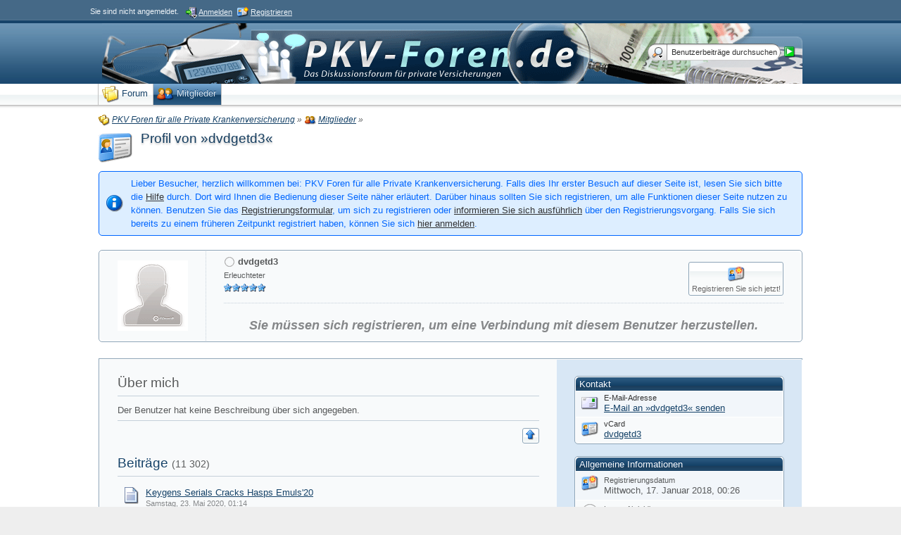

--- FILE ---
content_type: text/html; charset=UTF-8
request_url: http://www.pkv-foren.de/user/99750-dvdgetd3/?s=b837034b688b753172d85b3bde9b379944422a52
body_size: 7520
content:
<?xml version="1.0" encoding="UTF-8"?>
<!DOCTYPE html PUBLIC "-//W3C//DTD XHTML 1.1//EN" "http://www.w3.org/TR/xhtml11/DTD/xhtml11.dtd">
<html xmlns="http://www.w3.org/1999/xhtml" dir="ltr" xml:lang="de"><head>
<base href="http://www.pkv-foren.de/" />
	<title>Profil von &raquo;dvdgetd3&laquo; - Mitglieder - PKV Foren für alle Private Krankenversicherung</title>
	<meta http-equiv="content-type" content="text/html; charset=UTF-8" />
<meta http-equiv="content-script-type" content="text/javascript" />
<meta http-equiv="content-style-type" content="text/css" />
<meta name="description" content="" />
<meta name="keywords" content="" />
<meta http-equiv="X-UA-Compatible" content="IE=8" />

<script type="text/javascript" src="wcf/js/3rdParty/protoaculous.1.8.2.min.js"></script>
<script type="text/javascript" src="wcf/js/default.js"></script>
<script type="text/javascript" src="wcf/js/PopupMenuList.class.js"></script>
<script type="text/javascript" src="wcf/js/AjaxRequest.class.js"></script>

<!-- wbb styles -->
<link rel="stylesheet" type="text/css" media="screen" href="http://www.pkv-foren.de/style/burningBoard.css" />


<!-- dynamic styles -->
<link rel="stylesheet" type="text/css" media="screen" href="http://www.pkv-foren.de/wcf/style/style-2.css" />

<!-- print styles -->
<link rel="stylesheet" type="text/css" media="print" href="http://www.pkv-foren.de/wcf/style/extra/print.css" />

<!-- opera styles -->
<script type="text/javascript">
	//<![CDATA[
	if (Prototype.Browser.Opera) {
		document.write('<style type="text/css">.columnContainer { border: 0; }</style>');
	}
	//]]>
</script>

<script type="text/javascript">
	//<![CDATA[
	var SID_ARG_2ND	= '&s=627ec7a010df632067bf9283495b4f76cc7fefc1';
	var SECURITY_TOKEN = '8dfc946ca93862361523853b5c72ca95c2c6c051';
	var RELATIVE_WCF_DIR = 'wcf/';
	var RELATIVE_WBB_DIR = '';
	var LANG_DELETE_CONFIRM = 'Möchten Sie das Element wirklich löschen?';
	//]]>
</script>

<!-- hack styles -->
<!--[if lt IE 7]>
	<link rel="stylesheet" type="text/css" media="screen" href="http://www.pkv-foren.de/wcf/style/extra/ie6-fix.css" />
	<style type="text/css">
								#header, #footer, #main, #mainMenu, #userPanel { /* note: non-standard style-declaration */
							_width: expression(((document.body.clientWidth/screen.width)) < 0.7 ? "760px":"1000px" );
			}
				/* 

"WoltLab Blue Sunrise" V.1.1.1 
Declarations #5 
Internet Explorer 6 Fixes 

*/

/* global.css */

body {height: 100%; background: #eee;}
#mainContainer {background: $page.background.color$;}

/* header.css */

#userPanel {max-width: 100%; min-width: 100%; width: 100%; text-align: center; background-color: #6f92b1;}
.userPanelInner {_width: expression(((document.body.clientWidth/screen.width)) < 0.7 ? "760px":"80%"); text-align: left;}

#logo {height: 94px;}

#mainMenu {max-width: 100%; min-width: 100%; width: 100%; text-align: center;}
.mainMenuInner {_width: expression(((document.body.clientWidth/screen.width)) < 0.7 ? "760px":"80%"); text-align: left;}

#search #searchInput {height: 20px !important;}

.mainMenu {height: 0; background-position: left top;}
.mainMenu li {display: inline;}
.mainMenu a {line-height: 1.8; display: inline-block; white-space: nowrap !important;}
.mainMenu img {float: none; margin: -1px 0 !important; padding: 0 !important;}
.mainMenu span {position: static !important; display: inline-block !important; margin: 0 !important; padding: 0 !important;}

.pageMenu span {padding: 0 0 0 2px; display: inline !important;}

/* buttons.css */

.largeButtons a {display: inline-block;}
.largeButtons a span {display: inline-block;}

/* Box Shadow */

.galleryPhoto img, .galleryPhotoEdit img, .galleryAlbumEdit img, .balloonContent {
	filter: progid:DXImageTransform.Microsoft.Shadow(Direction=135, Strength=4, Color=#999999);
}

.popupMenu, .loginPopup, .messageBody a.enlargable img, .galleryAlbumCover img, .galleryIndex .floatedElement a:hover .thumbnail img.container-4, .galleryIndex .floatedElement a:hover .thumbnail .lower, .galleryPhoto img:hover, .galleryPhotoEdit img:hover {
	filter: progid:DXImageTransform.Microsoft.Shadow(Direction=135, Strength=4, Color=#666666);
}

.galleryIndex .floatedElement .thumbnail img.container-4, .lower, .sidebar .floatedElement .thumbnail img.container-4, .avatarSelect li label:hover {
	filter: progid:DXImageTransform.Microsoft.Shadow(Direction=135, Strength=2, Color=#999999);
}

.squared .thumbnail img {
	filter: progid:DXImageTransform.Microsoft.Shadow(Direction=135, Strength=2, Color=#666666);
}

.imageViewerCurrentImage, .overlay {
	filter: progid:DXImageTransform.Microsoft.shadow(Direction=135, Strength=5, Color=#000000);
}

/* EOF */
	</style>
<![endif]-->

<!--[if IE 7]>
	<link rel="stylesheet" type="text/css" media="screen" href="http://www.pkv-foren.de/wcf/style/extra/ie7-fix.css" />
	<script type="text/javascript">
		//<![CDATA[
		document.observe('dom:loaded', function() {
			if (location.hash) {
				var columnContainer = null;
				var columnContainerHeight = 0;
				$$('.columnContainer > .column').each(function(column) {
					if (columnContainer != column.up()) {
						columnContainer = column.up();
						columnContainerHeight = columnContainer.getHeight();
					}
					columnContainer.addClassName('columnContainerJS');
					column.setStyle({ 'height': columnContainerHeight + 'px' });
					columnContainer.up().setStyle({ 'height': columnContainerHeight + 1 + 'px' });
					column.removeClassName('column').addClassName('columnJS');
				});
			}
			$$('.layout-3 .second').each(function(column) {
				column.insert('<div style="float: right; font-size: 0">&nbsp;</div>');
			});
		});
		//]]>
	</script>
		<style type="text/css">	
		/* 

"WoltLab Blue Sunrise" V.1.1.1 
Declarations #4 
Internet Explorer 7 Fixes 

*/

/* header.css */

.mainMenu .mainMenuInner {font-size: 100% !important;}
.mainMenu {min-height: 31px; background-position: left bottom;}
.mainMenu li {display: inline-block; margin-bottom: 1px;}
.mainMenu a {padding: 0 5px; min-height: 31px;}
.mainMenu img {float: none; margin: 0 !important; padding: 0 !important;}
.mainMenu span {position: static !important; line-height: 2.2; display: inline-block !important; padding: 1px 0;}

/* Box Shadow */

.galleryPhoto img, .galleryPhotoEdit img, .galleryAlbumEdit img, .balloonContent {
	filter: progid:DXImageTransform.Microsoft.Shadow(Direction=135, Strength=4, Color=#999999);
}

.popupMenu, .loginPopup, .messageBody a.enlargable img, .galleryAlbumCover img, .galleryIndex .floatedElement:hover a .thumbnail img.container-4, .galleryIndex .floatedElement:hover a .thumbnail .lower, .galleryPhoto img:hover, .galleryPhotoEdit img:hover {
	filter: progid:DXImageTransform.Microsoft.Shadow(Direction=135, Strength=4, Color=#666666);
}

.galleryIndex .floatedElement .thumbnail img.container-4, .lower, .sidebar .floatedElement .thumbnail img.container-4, .avatarSelect li label:hover {
	filter: progid:DXImageTransform.Microsoft.Shadow(Direction=135, Strength=2, Color=#999999);
}

.squared .thumbnail img {
	filter: progid:DXImageTransform.Microsoft.Shadow(Direction=135, Strength=2, Color=#666666);
}

.imageViewerCurrentImage, .overlay {
	filter: progid:DXImageTransform.Microsoft.shadow(Direction=135, Strength=5, Color=#000000);
}

/* EOF */
	</style>
	<![endif]-->

<!--[if IE 8]>
	<link rel="stylesheet" type="text/css" media="screen" href="http://www.pkv-foren.de/wcf/style/extra/ie8-fix.css" />
		<style type="text/css">	
		/* 

"WoltLab Blue Sunrise" V.1.1.1 
Declarations #3 
Internet Explorer 8 Fixes 

*/

/* Box Shadow */

.galleryPhoto img, .galleryPhotoEdit img, .galleryAlbumEdit img, .balloonContent {
	filter: progid:DXImageTransform.Microsoft.Shadow(Direction=135, Strength=4, Color=#999999);
}

.popupMenu, .loginPopup, .messageBody a.enlargable img, .galleryAlbumCover img, .galleryIndex .floatedElement:hover a .thumbnail img.container-4, .galleryIndex .floatedElement:hover a .thumbnail .lower, .galleryPhoto img:hover, .galleryPhotoEdit img:hover {
	filter: progid:DXImageTransform.Microsoft.Shadow(Direction=135, Strength=4, Color=#666666);
}

.galleryIndex .floatedElement .thumbnail img.container-4, .lower, .sidebar .floatedElement .thumbnail img.container-4, .avatarSelect li label:hover {
	filter: progid:DXImageTransform.Microsoft.Shadow(Direction=135, Strength=2, Color=#999999);
}

.squared .thumbnail img {
	filter: progid:DXImageTransform.Microsoft.Shadow(Direction=135, Strength=2, Color=#666666);
}

.imageViewerCurrentImage, .overlay {
	filter: progid:DXImageTransform.Microsoft.shadow(Direction=135, Strength=5, Color=#333333);
}

/* EOF */
	</style>
	<![endif]-->

<link rel="shortcut icon" href="http://www.pkv-foren.de/wcf/icon/favicon/faviconDarkBlue.ico" type="image/x-icon" />
	<script type="text/javascript">
		//<![CDATA[
		var ajaxRequest = new AjaxRequest();
		ajaxRequest.openGet('index.php?action=CronjobsExec'+SID_ARG_2ND);
		//]]>
	</script>
	<script type="text/javascript">
		//<![CDATA[
		var INLINE_IMAGE_MAX_WIDTH = 530; 
		//]]>
	</script>
	<script type="text/javascript" src="wcf/js/ImageResizer.class.js"></script>
</head>
<body id="tplUserProfile">


	
<div id="headerContainer">
	<a id="top"></a>
	<div id="userPanel" class="userPanel">
		<div class="userPanelInner">
			<p style="display: none;" id="userAvatar">
				<img src="wcf/images/avatars/avatar-default.png" alt="" />			</p>
			<p id="userNote">
				Sie sind nicht angemeldet.			</p>
			<div id="userMenu">
				<ul>
											<li id="userMenuLogin" class="options"><a href="http://www.pkv-foren.de/index.php?form=UserLogin&amp;s=627ec7a010df632067bf9283495b4f76cc7fefc1" id="loginButton"><img src="wcf/icon/loginS.png" alt="" id="loginButtonImage" /> <span>Anmelden</span></a></li>

						<li id="userMenuRegistration"><a href="http://www.pkv-foren.de/index.php?page=Register&amp;s=627ec7a010df632067bf9283495b4f76cc7fefc1"><img src="wcf/icon/registerS.png" alt="" /> <span>Registrieren</span></a></li>
						
															</ul>
			</div>
		</div>
	</div>

			<script type="text/javascript">
			//<![CDATA[
			document.observe("dom:loaded", function() {
				var loginFormVisible = false;

				var loginBox = $('quickLoginBox');
				var loginButton = $('loginButton');

				if (loginButton && loginBox) {
					function showLoginForm(evt) {
						if (loginBox.hasClassName('hidden')) {
							loginBox.setStyle('display: none');
							loginBox.removeClassName('hidden');
						}

						var top = (loginButton.cumulativeOffset()[1] + loginButton.getHeight() + 5);
						var left = loginButton.cumulativeOffset()[0] > $$('body')[0].getWidth()/2 ? loginButton.cumulativeOffset()[0] - loginBox.getWidth() + loginButton.getWidth() : loginButton.cumulativeOffset()[0];
						loginBox.setStyle('left: ' + left + 'px; top: ' + top + 'px;');
						if (loginBox.visible()) {
							new Effect.Parallel([
								new Effect.BlindUp(loginBox),
								new Effect.Fade(loginBox)
							], { duration: 0.3 });
							loginFormVisible = false;
						}
						else {
							new Effect.Parallel([
								new Effect.BlindDown(loginBox),
								new Effect.Appear(loginBox)
							], { duration: 0.3 });
							loginFormVisible = true;
						}
						evt.stop();
					}

					loginButton.observe('click', showLoginForm);
					loginButton.observe('dblclick', function() { document.location.href = fixURL('index.php?form=UserLogin&s=627ec7a010df632067bf9283495b4f76cc7fefc1'); });

					document.getElementById('quickLoginUsername').onfocus = function() { if (this.value == 'Benutzername') this.value=''; };
					document.getElementById('quickLoginUsername').onblur = function() { if (this.value == '') this.value = 'Benutzername'; };
					$('loginButtonImage').src = $('loginButtonImage').src.gsub('loginS.png', 'loginOptionsS.png');
				}
			});
			//]]>
		</script>
	
	<div id="header">

		

																			
		<div id="search">
			<form method="post" action="index.php?form=Search">

				<div class="searchContainer">
					<input type="text" tabindex="5" id="searchInput" class="inputText" name="q" value="Benutzerbeiträge durchsuchen" />
					<input type="image" tabindex="6" id="searchSubmit" class="searchSubmit inputImage" src="wcf/icon/searchSubmitS.png" alt="Absenden" />
					<input type="hidden" name="s" value="627ec7a010df632067bf9283495b4f76cc7fefc1" />						<input type="hidden" name="userID" value="99750" />

					<script type="text/javascript">
						//<![CDATA[
						document.getElementById('searchInput').setAttribute('autocomplete', 'off');
						document.getElementById('searchInput').onfocus = function() { if (this.value == 'Benutzerbeiträge durchsuchen') this.value=''; };
						document.getElementById('searchInput').onblur = function() { if (this.value == '') this.value = 'Benutzerbeiträge durchsuchen'; };
						document.getElementById('searchSubmit').ondblclick = function() { window.location = fixURL('index.php?form=Search&s=627ec7a010df632067bf9283495b4f76cc7fefc1'); };
													popupMenuList.register("searchInput");
							document.getElementById('searchInput').className += " searchOptions";
												//]]>
					</script>
											<div class="searchInputMenu">
							<div class="hidden" id="searchInputMenu">
								<div class="pageMenu smallFont">
									<ul>
														<li><a href="http://www.pkv-foren.de/index.php?form=Search&amp;action=unread&amp;s=627ec7a010df632067bf9283495b4f76cc7fefc1">Ungelesene Beiträge</a></li>
				<li><a href="http://www.pkv-foren.de/index.php?form=Search&amp;action=unreplied&amp;s=627ec7a010df632067bf9283495b4f76cc7fefc1">Unbeantwortete Themen</a></li>
				<li><a href="http://www.pkv-foren.de/index.php?form=Search&amp;action=24h&amp;s=627ec7a010df632067bf9283495b4f76cc7fefc1">Themen der letzten 24 Stunden</a></li>
																	<li><a href="http://www.pkv-foren.de/index.php?form=Search&amp;s=627ec7a010df632067bf9283495b4f76cc7fefc1">Erweiterte Suche</a></li>									</ul>
								</div>
							</div>
						</div>
					
											<noscript>
							<p><a href="http://www.pkv-foren.de/index.php?form=Search&amp;s=627ec7a010df632067bf9283495b4f76cc7fefc1">Erweiterte Suche</a></p>
						</noscript>
									</div>
			</form>
		</div>
		<div id="logo">
			<div class="logoInner">
				<h1 class="pageTitle"><a href="http://www.pkv-foren.de/index.php?page=Index&amp;s=627ec7a010df632067bf9283495b4f76cc7fefc1">PKV Foren für alle Private Krankenversicherung</a></h1>
									<a href="http://www.pkv-foren.de/index.php?page=Index&amp;s=627ec7a010df632067bf9283495b4f76cc7fefc1" class="pageLogo">
						<img src="wcf/images/WoltLab Blue Sunrise/../pkv-foren_tuxedo.png" title="PKV Foren für alle Private Krankenversicherung" alt="" />
					</a>
							</div>
		</div>
	</div>

	
	<div id="mainMenu" class="mainMenu">
		<div class="mainMenuInner"><ul><li id="mainMenuItem3" class="first"><a href="http://www.pkv-foren.de/index.php?page=Index&amp;s=627ec7a010df632067bf9283495b4f76cc7fefc1" title="Forum"><img src="icon/indexM.png" alt="" /> <span>Forum</span></a></li><li id="mainMenuItem2" class="lastActive"><a href="http://www.pkv-foren.de/index.php?page=MembersList&amp;s=627ec7a010df632067bf9283495b4f76cc7fefc1" title="Mitglieder"><img src="wcf/icon/membersM.png" alt="" /> <span>Mitglieder</span></a></li></ul>
		</div>
	</div>

</div>
<div id="mainContainer">

<div id="main">
	<ul class="breadCrumbs">
	<li><a href="http://www.pkv-foren.de/index.php?page=Index&amp;s=627ec7a010df632067bf9283495b4f76cc7fefc1"><img src="icon/indexS.png" alt="" /> <span>PKV Foren für alle Private Krankenversicherung</span></a> &raquo;</li>
	<li><a href="http://www.pkv-foren.de/index.php?page=MembersList&amp;s=627ec7a010df632067bf9283495b4f76cc7fefc1"><img src="wcf/icon/membersS.png" alt="" /> <span>Mitglieder</span></a> &raquo;</li>
</ul>



<div class="mainHeadline">
			<img id="userEdit99750" src="wcf/icon/profileL.png" alt="" />
		<div class="headlineContainer">
		<h2><a href="http://www.pkv-foren.de/user/99750-dvdgetd3/?s=627ec7a010df632067bf9283495b4f76cc7fefc1">Profil von &raquo;dvdgetd3&laquo;</a></h2>
			</div>
	</div>

	
		<p class="info">Lieber Besucher, herzlich willkommen bei: PKV Foren für alle Private Krankenversicherung. 
Falls dies Ihr erster Besuch auf dieser Seite ist, lesen Sie sich bitte die <a href="http://www.pkv-foren.de/index.php?page=Help&amp;s=627ec7a010df632067bf9283495b4f76cc7fefc1">Hilfe</a> durch. Dort wird Ihnen die Bedienung dieser Seite näher erläutert.
Darüber hinaus sollten Sie sich registrieren, um alle Funktionen dieser Seite nutzen zu können.
Benutzen Sie das <a href="http://www.pkv-foren.de/index.php?page=Register&amp;s=627ec7a010df632067bf9283495b4f76cc7fefc1">Registrierungsformular</a>, um sich zu registrieren oder <a href="http://www.pkv-foren.de/index.php?page=Help&amp;item=user.login&amp;s=627ec7a010df632067bf9283495b4f76cc7fefc1">informieren Sie sich ausführlich</a> über den Registrierungsvorgang.
Falls Sie sich bereits zu einem früheren Zeitpunkt registriert haben, können Sie sich <a href="http://www.pkv-foren.de/index.php?form=UserLogin&amp;s=627ec7a010df632067bf9283495b4f76cc7fefc1">hier anmelden</a>.</p>
		
<div id="userCard" class="border">
	<div class="userCardInner container-1">
		<ul class="userCardList">
			<li id="userCardAvatar" style="width: 149px">
				<div class="userAvatar">
					<a href="http://www.pkv-foren.de/user/99750-dvdgetd3/?s=627ec7a010df632067bf9283495b4f76cc7fefc1">
											<img src="wcf/images/avatars/avatar-default.png" alt="" />
										</a>
				</div>
			</li>
			
			<li id="userCardCredits" style="margin-left: 150px">
				<div class="userCardCreditsInner">
					<div class="userPersonals">
						<p class="userName">
															<img src="wcf/icon/offlineS.png" alt="" title="&raquo;dvdgetd3&laquo; ist offline" />		
														<span>dvdgetd3</span>
						</p>
						
																					<p class="userTitle smallFont">Erleuchteter</p>
														
															<p class="userRank"><img src="wcf/icon/userRank5S.png" alt="" /></p>
																			
											</div>
					
					<div class="smallButtons userCardOptions">
						<ul>
															<li><a href="http://www.pkv-foren.de/index.php?page=Register&amp;s=627ec7a010df632067bf9283495b4f76cc7fefc1" title="Registrieren Sie sich jetzt!"><img src="wcf/icon/registerM.png" alt="" /> <span>Registrieren Sie sich jetzt!</span></a></li>
														
													</ul>
					</div>
				</div>
				
									<div class="friendsNone">
						<h3 class="light">Sie müssen sich registrieren, um eine Verbindung mit diesem Benutzer herzustellen.</h3>
					</div>
								<!--[if IE]>
					<hr class="hidden" style="display: block; clear: both;" />
				<![endif]-->
			</li>
		</ul>
	</div>
</div>


	
	<div class="border">
		<div class="layout-2">
			<div class="columnContainer">	
				<div class="container-1 column first">
					<div class="columnInner">
						
											
						
													<div class="contentBox">
								<h3 class="subHeadline">Über mich</h3>
								
								<div class="messageBody">Der Benutzer hat keine Beschreibung über sich angegeben.</div>
								
																
								<div class="buttonBar">
									<div class="smallButtons">
										<ul><li class="extraButton"><a href="/user/99750-dvdgetd3/?s=b837034b688b753172d85b3bde9b379944422a52#top" title="Zum Seitenanfang"><img src="wcf/icon/upS.png" alt="Zum Seitenanfang" /> <span class="hidden">Zum Seitenanfang</span></a></li></ul>
									</div>
								</div>						
							</div>	
												
						<div class="contentBox">
	<h3 class="subHeadline"><a href="http://www.pkv-foren.de/index.php?form=Search&amp;types[]=post&amp;userID=99750&amp;s=627ec7a010df632067bf9283495b4f76cc7fefc1">Beiträge</a> <span>(11&nbsp;302)</span></h3>
	
	<ul class="dataList">
					<li class="container-1">
				<div class="containerIcon">
					<img src="icon/postM.png" alt="" />
				</div>
				<div class="containerContent">
					<h4><a href="http://www.pkv-foren.de/hansemerkur-pkv/p173395-keygens-serials-cracks-hasps-emuls-20/?s=627ec7a010df632067bf9283495b4f76cc7fefc1#post173395" rel="nofollow">Keygens Serials Cracks Hasps Emuls'20</a></h4>
					<p class="firstPost smallFont light">Samstag, 23. Mai 2020, 01:14</p>
				</div>
			</li>
					<li class="container-2">
				<div class="containerIcon">
					<img src="icon/postM.png" alt="" />
				</div>
				<div class="containerContent">
					<h4><a href="http://www.pkv-foren.de/allianz-pkv/p173379-engineering-software-tutorial-training-download-22/?s=627ec7a010df632067bf9283495b4f76cc7fefc1#post173379" rel="nofollow">Engineering Software Tutorial,training,download'22</a></h4>
					<p class="firstPost smallFont light">Sonntag,  3. Mai 2020, 10:13</p>
				</div>
			</li>
					<li class="container-1">
				<div class="containerIcon">
					<img src="icon/postM.png" alt="" />
				</div>
				<div class="containerContent">
					<h4><a href="http://www.pkv-foren.de/allianz-pkv/p173139-software-engineering-dll-ansys-aspen-archicad-dll-21/?s=627ec7a010df632067bf9283495b4f76cc7fefc1#post173139" rel="nofollow">Software Engineering,dll (Ansys,Aspen,Archicad,dll)'21</a></h4>
					<p class="firstPost smallFont light">Dienstag, 30. Juli 2019, 03:10</p>
				</div>
			</li>
					<li class="container-2">
				<div class="containerIcon">
					<img src="icon/postM.png" alt="" />
				</div>
				<div class="containerContent">
					<h4><a href="http://www.pkv-foren.de/allianz-pkv/p173138-engineering-software-tutorial-training-download-21/?s=627ec7a010df632067bf9283495b4f76cc7fefc1#post173138" rel="nofollow">Engineering Software Tutorial,training,download'21</a></h4>
					<p class="firstPost smallFont light">Dienstag, 30. Juli 2019, 02:14</p>
				</div>
			</li>
					<li class="container-1">
				<div class="containerIcon">
					<img src="icon/postM.png" alt="" />
				</div>
				<div class="containerContent">
					<h4><a href="http://www.pkv-foren.de/allianz-pkv/p173137-software-engineering-engineering-software-tutoria/?s=627ec7a010df632067bf9283495b4f76cc7fefc1#post173137" rel="nofollow">Software Engineering Engineering Software Tutoria</a></h4>
					<p class="firstPost smallFont light">Dienstag, 30. Juli 2019, 01:10</p>
				</div>
			</li>
			</ul>
	
	<div class="buttonBar">
		<div class="smallButtons">
			<ul>
				<li class="extraButton"><a href="/user/99750-dvdgetd3/?s=b837034b688b753172d85b3bde9b379944422a52#top" title="Zum Seitenanfang"><img src="wcf/icon/upS.png" alt="Zum Seitenanfang" /> <span class="hidden">Zum Seitenanfang</span></a></li>
				<li><a href="http://www.pkv-foren.de/index.php?form=Search&amp;types[]=post&amp;userID=99750&amp;s=627ec7a010df632067bf9283495b4f76cc7fefc1" title="Alle Beiträge anzeigen"><img src="wcf/icon/messageS.png" alt="" /> <span>Alle Beiträge anzeigen</span></a></li>
				<li><a href="http://www.pkv-foren.de/index.php?form=Search&amp;types[]=post&amp;userID=99750&amp;findUserThreads=1&amp;s=627ec7a010df632067bf9283495b4f76cc7fefc1" title="Alle Themen anzeigen"><img src="icon/threadS.png" alt="" /> <span>Alle Themen anzeigen</span></a></li>
			</ul>
		</div>
	</div>
</div>						
												
											</div>
				</div>
					
				<div class="container-3 column second sidebar profileSidebar">
					<div class="columnInner">
					
											
													<div class="contentBox">
								<div class="border"> 
									<div class="containerHead"> 
										<h3>Kontakt</h3> 
									</div> 
									<div class="pageMenu"> 
										<ul class="twoRows">
																							<li class="container-2">
													<a href="http://www.pkv-foren.de/index.php?form=Mail&amp;userID=99750&amp;s=627ec7a010df632067bf9283495b4f76cc7fefc1"><img src="wcf/icon/emailM.png" alt="" /> <label class="smallFont">E-Mail-Adresse</label> <span>E-Mail an &raquo;dvdgetd3&laquo; senden</span></a>
												</li>
																							<li class="container-1">
													<a href="http://www.pkv-foren.de/index.php?page=VCard&amp;userID=99750&amp;s=627ec7a010df632067bf9283495b4f76cc7fefc1"><img src="wcf/icon/vCardM.png" alt="" /> <label class="smallFont">vCard</label> <span>dvdgetd3</span></a>
												</li>
																					</ul>
									</div> 
								</div>
							</div>
												
													<div class="contentBox">
								<div class="border">
									<div class="containerHead">
										<h3>Allgemeine Informationen</h3>
									</div>
									
									<ul class="dataList">
																					<li class="container-2">
												<div class="containerIcon">
													<img src="wcf/icon/registerM.png" alt="" title="Registrierungsdatum" />												</div>
												<div class="containerContent">
													<h4 class="smallFont">Registrierungsdatum</h4>
													<p>Mittwoch, 17. Januar 2018, 00:26</p>
												</div>
											</li>
																					<li class="container-1">
												<div class="containerIcon">
													<img src="wcf/icon/offlineM.png" alt="" title="Letzte Aktivität" />												</div>
												<div class="containerContent">
													<h4 class="smallFont">Letzte Aktivität</h4>
													<p>Donnerstag, 23. Dezember 2021, 12:52</p>
												</div>
											</li>
																					<li class="container-2">
												<div class="containerIcon">
													<img src="wcf/icon/visitsM.png" alt="" title="Profil-Aufrufe" />												</div>
												<div class="containerContent">
													<h4 class="smallFont">Profil-Aufrufe</h4>
													<p>89&nbsp;129 (30,51 Aufrufe pro Tag)</p>
												</div>
											</li>
																					<li class="container-1">
												<div class="containerIcon">
													<img src="icon/postM.png" alt="" title="Beiträge" />												</div>
												<div class="containerContent">
													<h4 class="smallFont">Beiträge</h4>
													<p><a href="http://www.pkv-foren.de/index.php?form=Search&amp;types[]=post&amp;userID=99750&amp;s=627ec7a010df632067bf9283495b4f76cc7fefc1" title="Beiträge von &raquo;dvdgetd3&laquo; suchen">11&nbsp;302 (3,87 Beiträge pro Tag)</a></p>
												</div>
											</li>
																			</ul>
								</div>
							</div>
												
											
												
								
					</div>
				</div>
			</div>
		</div>
	</div>
</div>

</div>
<div id="footerContainer">
	<div id="footer">
			<div id="footerMenu" class="footerMenu">
		<div class="footerMenuInner"><ul><li id="mainMenuItem1" class="first"><a href="http://www.pkv-foren.de/index.php?page=Help&amp;s=627ec7a010df632067bf9283495b4f76cc7fefc1" title="Hilfe"><img src="wcf/icon/helpS.png" alt="" /> <span>Hilfe</span></a></li><li id="mainMenuItem4"><a href="http://www.pkv-foren.de/index.php?page=LegalNotice&amp;s=627ec7a010df632067bf9283495b4f76cc7fefc1" title="Impressum"><img src="wcf/icon/legalNoticeS.png" alt="" /> <span>Impressum</span></a></li><li id="mainMenuItem5" class="last"><a href="http://www.pkv-foren.de/index.php?page=Rules&amp;s=627ec7a010df632067bf9283495b4f76cc7fefc1" title="Nutzungsbestimmungen"><img src="wcf/icon/termsOfUseS.png" alt="" /> <span>Nutzungsbestimmungen</span></a></li></ul>
		</div>
	</div>
		<div id="footerOptions" class="footerOptions">
			<div class="footerOptionsInner">
				<ul>
										
																<li id="date" class="date last" title="Freitag, 16. Januar 2026, 11:10 UTC"><em><img src="wcf/icon/dateS.png" alt="" /> <span>Freitag, 16. Januar 2026, 11:10</span></em></li>
										<li id="toTopLink" class="last extraButton"><a href="/user/99750-dvdgetd3/?s=b837034b688b753172d85b3bde9b379944422a52#top" title="Zum Seitenanfang"><img src="wcf/icon/upS.png" alt="Zum Seitenanfang" /> <span class="hidden">Zum Seitenanfang</span></a></li>
				</ul>
			</div>
		</div>
		<p class="copyright"><a href="http://www.woltlab.com/de/">Forensoftware: <strong>Burning Board&reg;</strong>, entwickelt von <strong>WoltLab&reg; GmbH</strong></a></p>
	</div>
</div>
	<div class="border loginPopup hidden" id="quickLoginBox">
		<form method="post" action="index.php?form=UserLogin" class="container-1">
			<div>
				<input tabindex="1" type="text" class="inputText" id="quickLoginUsername" name="loginUsername" value="Benutzername" title="Benutzername" />
				<input tabindex="2" type="password" class="inputText" id="quickLoginPassword" name="loginPassword" value="" title="Kennwort" />
				<input type="hidden" name="url" value="/index.php?page=User&amp;userID=99750&amp;username=dvdgetd3&amp;s=b837034b688b753172d85b3bde9b379944422a52" />				<input type="hidden" name="s" value="627ec7a010df632067bf9283495b4f76cc7fefc1" />				<input tabindex="4" type="image" class="inputImage" src="wcf/icon/submitS.png" alt="Absenden" />
			</div>
			<p><label><input tabindex="3" type="checkbox" id="useCookies" name="useCookies" value="1" /> Dauerhaft angemeldet bleiben?</label></p>
		</form>
	</div>
</body>
</html>

--- FILE ---
content_type: text/css
request_url: http://www.pkv-foren.de/wcf/style/style-2.css
body_size: 13746
content:
/* static: buttons.css */
.largeButtons:after {content: "";display: block;clear: both;height: 0;}
.largeButtons ul {list-style: none;margin: 0;padding: 0;}
.largeButtons li {border: 1px;margin: 0 0 0 5px;float: right;}
.largeButtons a {text-decoration: none;white-space: nowrap;border-width: 1px;border-style: solid;padding: 1px 4px;display: block;}
.largeButtons span {font-weight: normal;}
.smallButtons:after {content: "";display: block;clear: both;height: 0;}
.smallButtons ul {list-style: none;margin: 0;padding: 0;}
.smallButtons li {border: 1px;margin: 10px 0 0 4px;float: right;}
.smallButtons .pageMenu li {border: 0;margin: 0;padding: 0;float: none;}
.smallButtons a {text-decoration: none;line-height: 1.3;border-width: 1px;border-style: solid;padding: 0 2px;display: block;white-space: nowrap;}
.smallButtons .pageMenu a {border: 0;}
.smallButtons span {font-weight: normal;padding-left: 1px;}
.smallButtons img {margin-top: -1px;}
.smallButtons > ul > li > a {min-height: 18px !important;}
.optionButtons ul {list-style: none;margin: 0;padding: 0;}
.optionButtons li {margin-top: .3em;margin-right: 2px;float: left;}
.optionButtons .pageMenu li {border: 0;margin: 0;padding: 0;float: none;}
.optionButtons a {text-decoration: none;line-height: 1.3;padding: 0 4px 0 4px;display: block;}
.optionButtons .pageMenu a {border: 0;margin: 0;padding: 0;float: none;}
 .optionButtons > ul > li > a {min-height: 18px !important;}
.buttonBar {border-width: 1px 0 0 0;margin-top: 5px;display: block;clear: both;}
.buttonBar p {margin-top: 7px;}
.buttonBar .extraButton {margin-left: 10px;}
.buttonBar .buttonBarCaption {float: left;}
/* static: containers.css */
.border {border-width: 1px;margin-bottom: 7px;padding: 1px 0 0 1px;}
.borderMarginRemove {margin-top: -8px;}
.container-1, .container-2, .container-3, .containerHead {margin: 0 1px 1px 0;}
.containerHead {padding: 2px 5px;}
.content > div {padding: 7px 25px;}
.contentStyler p {margin: 5px 0;}
.infoBox .container-1, .infoBox .container-2 {padding: 4px;clear: both;}
.infoBox h3 {margin: 0 !important;font-weight: bold;}
.containerIconSmall {text-align: center;float: left;width: 30px;}
.containerContentSmall {margin-left: 30px;}
.containerIcon {text-align: center;float: left;width: 30px;}
.containerContent {margin-left: 35px;}
.containerIconLarge {text-align: center;float: left;width: 50px;}
.containerContentLarge {margin-left: 60px;}
.mainHeadline {margin: 3px 0 7px 0;padding: 0;clear: both;display: block;min-height: 50px;width: 100%;}
.mainHeadline img {float: left;}
.mainHeadline .headlineContainer img {float: none;}
.mainHeadline .headlineContainer {margin: 7px 0 7px 60px;min-height: 48px;}
.mainHeadline .headlineContainer h2 {margin: 0;padding: 0;overflow: hidden;}
.mainHeadline .headlineContainer h2 a {text-decoration: none;}
.mainHeadline .headlineContainer p {margin: 0;padding: 0;}
.subHeadline {font-size: 1.5em;font-weight: normal;border-left-width: 0 !important;border-right-width: 0 !important;border-top-width: 0 !important;margin-top: 7px;margin-bottom: 10px !important;padding-bottom: 7px;}
.subHeadline a {text-decoration: none;}
.subHeadline span {font-size: 75%;}
.subHeadline .inputText {width: 95%;}
fieldset {border-width: 1px;margin: 10px 0;padding: 5px 13px 10px 13px;display: block;}
fieldset:after {content: "";display: block;clear: both;height: 0;}
fieldset legend {margin: 0 0 0 -5px;padding: 0 5px;}
fieldset fieldset {margin-bottom: 5px;}
/* static: footer.css */
#footer {border-width: 1px 0 0 0;border-style: solid;padding: 10px 0;}
#footerContainer {border-top-width: 0;}
.footerMenu {margin-bottom: 10px;float: left;}
.footerMenu ul {list-style: none;margin: 0;padding: 0;}
.footerMenu li {white-space: nowrap;border-width: 0 0 0 1px;border-style: solid;margin-top: 5px;padding: 0 10px;display: inline-block;}
.footerMenu li.first, .footerMenu li.firstActive {border-width: 0;padding-left: 0;}
.footerMenu a {text-decoration: none;display: block;}
.footerMenu span {padding: 3px 0 2px 0;}
.footerMenu a span {text-decoration: underline;}
.footerMenu a:hover span {text-decoration: none;}
.footerMenu div.popupMenu {font-size: 1em;}
.footerOptions {margin-bottom: 10px;float: right;}
.footerOptions ul {list-style: none;margin: 0;padding: 0;}
.footerOptionsInner > ul > li {display: inline-block;}
.footerOptions li {border-width: 0 1px 0 0;border-style: solid;margin-top: 5px;padding: 0 10px 0 7px;}
.footerOptions li.last {border-width: 0;}
.footerOptions a, .footerOptions em {font-style: normal;text-decoration: none;display: block;}
.footerOptionsInner > ul > li > a {min-height: 16px;}
.footerOptions span {padding: 3px 0 2px 0;}
.footerOptions a span {text-decoration: underline;}
.footerOptions a:hover span {text-decoration: none;}
.footerOptions div.popupMenu {font-size: 1em;}
.footerOptions li.extraButton {border-width: 1px;margin-top: 0 !important;padding: 0;}
.footerOptions li.extraButton a {margin: 0;padding: 1px 2px 0 2px;}
.copyright {text-align: center;white-space: nowrap;padding: 10px 0 7px 0;clear: both;}
.copyright a {text-decoration: none;}
/* static: forms.css */
form {margin: 0;padding: 0;}
textarea, input, select {font-size: .95em;}
input[type="submit"], input[type="reset"], input[type="button"], input[type="file"] {font-size: 1em;}
.formSubmit { text-align: center;margin-top: 10px;margin-bottom: 15px;}
textarea, .inputText {border-width: 1px;width: 99.5%;}
select {border-width: 1px;padding: 2px;}
input[type="text"], input[type="password"] {padding: 3px 0 3px 2px;}
input[type="file"] {padding: 2px 3px;}
select[multiple="multiple"] {padding: 0 !important;}
textarea {padding-left: 3px;}
input[type="radio"] {margin-left: 0;}
select[multiple="multiple"] {width: 100%;}
input[type="image"] {margin: 0 3px -3px 0;}
.searchInput > input[type="image"] {margin: 0;}
.fourDigitInput {width: 40px !important;}
.textareaSmall {height: 1.9em;line-height: 2;}
.formElement {margin: 5px 0 3px 0;min-height: 0;}
.formElement:after {content: "";height: 0;display: block;clear: both;}
.formField {padding: 0;}
.formElement .formField {margin-left: 216px;}
fieldset .formElement .formField {margin-left: 202px;}
.formField input, .formField select, .formField textarea {margin: 2px 0;}
.formField label {font-size: 1em !important;display: block;}
.containerContent .formField {margin-top: -5px;}
.formFieldLabel {text-align: right;float: left;width: 200px;}
fieldset .formFieldLabel {width: 187px;}
.formFieldDesc {padding: 0 0 2px 0;}
.formElement .formFieldDesc {margin-left: 216px;}
fieldset .formElement .formFieldDesc {margin-left: 202px;}
.formCheckBox .formFieldDesc {padding: 0 0 2px 18px;}
.formFieldDesc code {font-size: 1.3em;}
.formFieldDesc > p {clear: both;}
.formGroup {min-height: 0;margin: 5px 0 3px 0;}
.formGroup .formGroupLabel {text-align: right;float: left;width: 200px;}
fieldset .formGroup .formGroupLabel {width: 187px;}
.formGroup .formGroupField {margin-left: 216px;}
fieldset .formGroup .formGroupField {margin-left: 203px;}
.formGroup .formGroupField legend {display: none;}
.formGroup .formGroupField .formElement input {width: auto !important;}
.formPrefix select {float: left;width: 150px;}
.formPrefix div {margin-left: 155px;}
.formPrefix {min-height: 0;}
.formOptions {list-style: none;margin: 0;padding: 0;}
.formOptions li {margin-top: 3px;padding-right: 2%;width: 23%;float: left;}
.formOptions li span {float: none;padding-left: 12px;}
.formOptionsLong {list-style: none;margin: 0 0 7px 0;padding: 0;}
.formOptionsLong li {margin: 3px 0 0 0;padding: 0;}
.formOptionsLong span, .formOptionsLong label {display: inline;}
.formError, .formError a {color: #c00;}
.formError .inputText, .formError textarea, .formError select {border-color: #c00;background-color: #fee;}
.formError .mceToolbar select { border-color: transparent !important;}
.longSelect select {width: 100%;}
/* static: global.css */
* {text-overflow: ellipsis;}
body, html {margin: 0 !important;padding: 0 !important;}
#main {padding: 10px 0 20px 0;}
#main:after {clear: both;display: block;height: 0;content: "";}
p {margin: 0;padding: 0;}
pre {font-family: "Courier New", Courier, monospace !important;}
img {vertical-align: middle;border: 0;}
hr {display: none;}
.hidden { height: 0;overflow: hidden;position: absolute;left: -9000px;max-width: 8000px;}
.new {font-weight: bold;}
.buddy {font-size: 1.2em;}
.dragable * {cursor: move;}
.loading {background-color: #fff;background-image: url("../images/spinner.gif");background-position: 50% 50%;background-repeat: no-repeat;min-height: 80px;opacity: .5;}
.rating {float: right;}
h1 {margin: 0;padding: 0 0 15px 0;}
h1 a {text-decoration: none;}
h2, h2 a {text-decoration: none;}
h2, h3, h4, h5, h6 {font-size: 1em;font-weight: normal;text-align: left;margin: 0;padding: 0;}
#main > h2 {padding-bottom: 7px;}
.pointer {cursor: pointer;}
a {cursor: pointer;}
a:hover {text-decoration: none;}
.externalURL {background-image: url("../icon/externalURL.png");background-position: right center;background-repeat: no-repeat;padding-right: 15px;}
.externalURL:hover {background-image: url("../icon/externalURLHover.png");background-position: right center;background-repeat: no-repeat;}
.quickJump {white-space: nowrap;width: auto;}
.quickJump select {width: auto;max-width: 50%;}
.pageOptions {float: right;}
.pageOptions form, .pageOptions div {display: inline;}
.pageOptions a, .pageOptions form {text-decoration: none;margin-left: 10px;}
.pageOptions a span {text-decoration: underline;}
.pageOptions a:hover span {text-decoration: none;}
.breadCrumbs {font-size: .95em;list-style: none;margin: 5px 0;padding: 0;}
.breadCrumbs li {font-style: italic;margin-right: 1px;display: inline;}
.breadCrumbs li a, .messageFooter .breadCrumbs li a {text-decoration: none;}
.breadCrumbs li a span, .messageFooter .breadCrumbs li a {text-decoration: underline;}
.breadCrumbs li a:hover span, .messageFooter .breadCrumbs li a:hover {text-decoration: none;}
.containerHead .breadCrumbs {margin: 0;}
.contentHeader, .contentFooter {padding-bottom: 7px;width: 100%;}
.contentFooter:after, .contentHeader:after {content: "";height: 0;display: block;clear: both;}
.floatContainer:after {content: "";height: 0;display: block;clear: both;}
.floatedElement {margin: 0 7px 0 0;padding: 0;display: block;float: left;position: relative;}
.floatedElement:after {content: "";height: 0;display: block;clear: both;}
.floatedElement label {font-size: .85em;white-space: nowrap;display: block;position: absolute;top: -2px;}
.floatedElement input, .floatedElement select, .floatedElement p {margin: 1.5em 0 0 0; width: auto;}
.floatedElement a img {margin-top: 12px;display: block;}
.floatedElementLabel {min-width: 50px;text-align: right;}
.followsFloatedElement {clear: both;}
.floatedElementContainer {padding: 3px 0;}
.floatedElementButtons {float: right;}
.floatedElementButtons input, .floatedElementButtons img {margin: 1.25em 0 0 5px;}
.floatTwoColumns {float: left;width: 49%;}
.itemList, .itemList ol, .itemList ul {margin: 0 0 0 20px;padding: 2px 0;}
.itemList, .itemList ul {padding-left: 23px;}
.itemList {margin: 5px 0;}
.itemList .itemListTitle {border-width: 0 0 1px 0 !important;margin: 0;padding: 5px;min-height: 21px;}
.itemList h3.itemListTitle, .itemList h4.itemListTitle, .itemList h5.itemListTitle {font-weight: bold;}
.itemList > li:last-child > .itemListTitle {border: 0;}
.itemList .buttons {padding: 7px 0 4px 4px;float: right;}
.itemList .buttons a {margin-left: 3px !important;padding: 0 !important;}
.itemList .buttons input {margin: 0 0 -4px 5px !important;padding: 0 !important;}
.itemList .buttons a.extraButton {margin: 0 0 -4px 10px !important;padding: 0 !important;}
.itemList .inputText {width: auto;}
.first .itemList {list-style-type: none;padding-left: 0;}
#invitationContainer .itemList {margin: 5px 0 0 0;}
#invitationContainer .itemList li {list-style-type: square;list-style-image: url("../icon/userS.png");}
.socialBookmarks {margin: 7px 0 0 0;padding-bottom: 0;padding-left: 0;float: left;}
.socialBookmarks:after {content: "";height: 0;display: block;clear: both;}
.socialBookmarks li {float: left;margin-bottom: 5px;margin-right: 5px;list-style: none;}
.simpleBar ul {text-align: center;list-style-type: none;margin: 7px 0 13px 0;padding: .5em 0;}
.simpleBar li {display: inline;}
.simpleBar li a {text-decoration: none;padding: .3em 7px;}
.simpleBar li.selected a {text-decoration: none;padding: .3em 7px;}
.simpleBar li a img {margin: -5px 0;}
.slider {margin: 3px 0 10px 0;padding: 1px 2px 0 2px !important;position: relative;width: 250px;}
.slider .handle {height: 9px;width: 9px;cursor: move;}
.overlayBackground {color: #fff;background-color: #000;position: fixed;top: 0;right: 0;left: 0;bottom: 0;z-index: 100;}
.overlay {position: fixed;left: 0;top: 0;z-index: 120;}
.overlay .buttonBar {padding-bottom: 7px;}
.overlay .subHeadline .buttons {float: right;}
.overlay .subHeadline .buttons img {display: inline;}
.success, .warning, .error, .info {background-position: 10px center;background-repeat: no-repeat;margin-bottom: 20px;padding: 7px 10px 7px 45px;}
.success {color: #090;background-color: #efe;background-image: url("../icon/successM.png");border-color: #090;}
.success a, .success a:hover {color: #333;}
.warning {color: #660;background-color: #ffd;background-image: url("../icon/warningM.png");border-color: #660;}
.warning a, .warning a:hover {color: #333;}
.error {color: #c00;background-color: #fee;background-image: url("../icon/errorM.png");border-color: #c00;}
.error a, .error a:hover {color: #333;}
.info {color: #06f;background-color: #def;background-image: url("../icon/infoM.png");border-color: #06f;}
.info a, .info a:hover {color: #333;}
.info .close {float: right;}
.innerError {background-image: url("../icon/errorS.png");background-position: 1px center;background-repeat: no-repeat;margin-bottom: 5px;padding: 5px 5px 5px 25px;}
.tableList tr.disabled,
.tableList tr.disabled:hover,
.disabled div.messageInner {background-color: #efe;}
.disabled td, .disabled div.messageInner {background-image: none;}
.tabMenuContent .disabled .messageInner *,
.disabled .messageSidebar *,
.tableList tr.disabled td,
.tableList tr.disabled td a,
.tableList tr.disabled td a:hover,
.tableList tr.disabled td .light,
.tableList tr.disabled td .light a,
.tableList tr.disabled:hover .columnTopic .topic a,
.tableList tr.disabled:hover .columnTitle a,
.tableList tr.disabled:hover .columnUsername a {color: #090;}
.disabled div.messageInner {border-color: #090 !important;border-style: dashed !important;}
form .disabled, .tabMenu .disabled { opacity: .5;}
.tableList tr.deleted,
.tableList tr.deleted:hover,
.deleted div.messageInner {background-color: #fee;}
.deleted td, .deleted div.messageInner {background-image: none;}
.tabMenuContent .deleted .messageInner *,
.deleted .messageSidebar *, 
.tableList tr.deleted td,
.tableList tr.deleted td a,
.tableList tr.deleted td a:hover,
.tableList tr.deleted td .light,
.tableList tr.deleted td .light a,
.tableList tr.deleted:hover .columnTopic .topic a,
.tableList tr.deleted:hover .columnTitle a,
.tableList tr.deleted:hover .columnUsername a {color: #c00;}
.deleted {border-color: #c00 !important;border-style: dashed !important;}
.deleted img {opacity: .5 !important;}
.tableList tr.marked,
.tableList tr.marked:hover,
.marked div.messageInner,
li.floatedElement.marked {background-color: #ffd;}
.marked td,
.marked div.messageInner,
li.floatedElement.marked {background-image: none;}
.tabMenuContent .marked .messageInner *,
.marked .messageSidebar *,
li.floatedElement.marked *,
.tableList tr.marked td,
.tableList tr.marked td a,
.tableList tr.marked td a:hover,
.tableList tr.marked td .light,
.tableList tr.marked td .light a,
.tableList tr.marked:hover .columnTopic .topic a,
.tableList tr.marked:hover .columnTitle a,
.tableList tr.marked:hover .columnUsername a {color: #333;}
.marked {border-style: dashed !important;}
.tableList .marked, .tableList .deleted, .tableList .activeContainer {border: none !important;}
.highlight {color: #00f;background-color: #ff0;padding: 0 2px;}
/* static: header.css */
#userNote {white-space: nowrap;padding: 10px 5px 3px 0;display: table-cell;vertical-align: top;}
.loginPopup {white-space: nowrap;position: absolute;z-index: 100;}
.loginPopup .container-1 {padding: 7px 4px 3px 7px;}
.loginPopup input[type="text"], .loginPopup input[type="password"] {font-size: 1em;width: auto !important;}
.loginPopup input[type="checkbox"] {margin-top: 5px !important;margin-left: 0;}
#userMenu {padding: 10px 5px 3px 5px;display: table-cell;width: 100%;vertical-align: top;}
#userMenu ul {list-style: none;margin: 0;padding: 0;}
#userMenu li {margin: 0 7px 0 0;float: left;}
#userMenu a {text-decoration: none;}
#userMenu span {text-decoration: underline;white-space: nowrap;}
#userMenu a:hover span {text-decoration: none;}
#userMenu .pageMenu {font-size: 1em;}
#changeLanguageMenu img {margin-left: 0;}
#changeLanguageMenu span {margin: 0 0 0 22px !important;}
#header {border-width: 1px 1px 0 1px;border-style: solid;padding: 0;clear: both;position: relative;min-height: 0;}
#header:after {content: "";display: block;clear: both;height: 0;}
#headerContainer {border-bottom-width: 0;}
#mainContainer {border-top-width: 0;border-bottom-width: 0;}
#search {border-width: 0;border-style: solid;background-color: transparent;position: absolute;top: 13px;right: 13px;z-index: 100;}
#search .searchContainer {border-width: 0;margin: 0;padding: 10px;}
#search ul {list-style: none;margin: 0;padding: 0;}
#search noscript p {margin: 3px 0 0 0;padding: 0;}
#search input.searchSubmit {margin: -1px 0 0 0;padding-left: 1px;vertical-align: middle;}
#searchInput {background-image: url("../icon/searchHeadS.png");background-repeat: no-repeat;background-position: 2px center;padding-left: 23px;width: 13em;}
.searchOptions {background-image: url("../icon/searchHeadOptionsS.png") !important;}
.searchInputMenu {font-size: 1.2em;position: relative;}
#logo {border-width: 1px 1px 0 1px;border-style: solid;margin: 0 0 -1px 0;padding: 0;position: relative;overflow: hidden;z-index: 10;}
#logo h1 a, #logo a img {border: 0;margin: 0;padding: 0;}
#logo a.pageLogo, #logo h1.pageTitle {margin: 0;padding: 0;display: block;position: absolute;width: 100%;height: 100%;}
#logo h1.pageTitle a {display: block;position: relative;height: 100%;z-index: 20;}
.mainMenu {border-width: 0 1px 1px 1px;border-style: solid;}
.mainMenu .mainMenuInner {margin: 0;border-width: 0 1px 1px 1px;border-style: solid;}
.mainMenu ul {list-style: none;margin: 0 0 -1px 0;padding: 0;}
.mainMenu > div > ul > li {display: inline-block;}
.mainMenu a {text-decoration: none;border-width: 1px;border-style: solid;margin: 0 -1px 0 0;padding: 3px 5px 2px 5px;display: block;min-height: 23px;white-space: nowrap !important;}
.mainMenu li.first a, .mainMenu li.firstActive a {margin-left: -1px;}
.mainMenu span {padding: 0 2px 0 0;}
.mainMenu div.popupMenu {font-size: 1em;}
/* static: imageViewer.css */
.imageViewerBackground, .overlayBackground { color: #fff;background-color: #000;position: fixed;top: 0;right: 0;left: 0;bottom: 0;z-index: 100;}
.imageViewerCaption {color: #fff;font-size: 1em;font-weight: bold;text-align: center;position: fixed;top: 5px;right: 0;left: 0;z-index: 110;}
.imageViewerCurrentImage {background-color: #fff;border: 10px solid #fff;position: fixed;width: 400px;height: 300px;z-index: 110;}
.imageViewerNavigation {border-width: 5px;}
.imageViewerLoading {background-image: url("../images/spinner.gif");background-position: 50% 50%;background-repeat: no-repeat;}
.imageViewerMenu {background-image: url("../images/imageViewer/menu.png");padding: 13px 10px;position: fixed;bottom: 10px;height: 24px;width: 224px;z-index: 120;}
/* static: inlineCalendar.css */
.inlineCalendar {position: absolute;display: none;z-index: 100;width: 170px;}
.inlineCalendarHeader, .inlineCalendarFooter {color: #fff;width: 100%;border-collapse: collapse;border-spacing: 0;table-layout: fixed;border-width: 1px;}
.inlineCalendarHeader td, .inlineCalendarFooter td {text-align: center;font-weight: bold;padding: 0;}
.inlineCalendarHeader td a, .inlineCalendarFooter td a {text-decoration: none;border-width: 1px;border-style: solid;padding: 1px;display: block;}
.inlineCalendarHeader td span, .inlineCalendarFooter td span {border-width: 1px 0;border-style: solid;padding: 1px;display: block;}
.inlineCalendarHeader td a:hover, .inlineCalendarFooter td a:hover {text-decoration: none;}
.changeElement {width: 1.5em;}
.inlineCalendarTable {border-width: 0 1px !important;border-collapse: collapse;border-spacing: 0;border-top: 0;border-bottom: 0;table-layout: fixed;width: 100%;}
.inlineCalendarTable td {padding: 0;margin: 0;}
.inlineCalendarTable a {text-align: center;text-decoration: none;border-width: 1px;border-style: solid;margin: 1px;padding: 1px;display: block;}
.weekDays {text-align: center;}
/* static: layout.css */
.layout-1, .layout-2, .layout-3, .layout-4 {border-collapse: collapse;display: table;table-layout: fixed;width: 100%;}
.columnContainer {display: table-row;border-style: solid;border-width: 0 1px 1px 0;}
.column {display: table-cell;margin: 0;padding: 0;}
.layout-1 .columnInner {padding: 15px 25px;}
.layout-2 .first {width: 65%;}
.layout-2 .second {width: 35%;}
.layout-2 .columnInner {padding: 15px 25px;}
.layout-3 .first {width: 310px;}
.layout-3 .columnInner {padding: 15px 25px;}
 
.layout-4 .first, .layout-4 .third {width: 20%;}
.layout-4 .second {width: 60%;}
.layout-4 .first .columnInner, .layout-4 .third .columnInner {padding: 0;}
.layout-4 .second .columnInner {padding: 0 10px;}
.dataList {font-size: 100%;line-height: 1.3;list-style-type: none;margin: 0;padding: 0;}
.dataList li {padding: 5px;margin: 0 1px 1px 0;}
.dataList li:after {content: "";display: block;clear: both;height: 0;}
.dataList .buttons {padding: 7px 4px 4px 10px;float: right;}
.dataList .buttons * {margin-right: 3px;}
.contentBox {padding-bottom: 10px;min-width: 215px;}
.contentBox .pageOptions {margin-top: 7px;margin-bottom: 7px;}
/* static: messages.css */
.message {margin-bottom: 7px;padding: 0;clear: both;}
.message h3, .message h4  {font-size: 1.1em;font-weight: bold;margin: 0;padding-top: 7px;overflow: hidden;text-decoration: none;min-height: 0 !important;}
.message h3 a, .message h3 a:hover, .message h4 a, .message h4 a:hover {text-decoration: none;}
.message:after {content: "";height: 0;display: block;clear: both;}
.messageInner {border-width: 1px;border-style: solid;margin: 0 !important;padding: 0;display: block;}
.messageInner:after {content: "";height: 0;display: block;clear: both;}
.messageMinimized .messageInner {padding: 5px 15px !important;clear: both;}
.messageMinimized .messageInner p {padding: 0 35px;display: block;}
.messageMinimized .messageInner img {float: left;}
.messageMinimized .messageInner h3 {padding: 0 11px;display: block;}
.messageMinimized.quickReply .messageInner h3 {min-height: 25px !important;}
.message .messageLeft .messageSidebar, .message .messageFramedLeft .messageSidebar, .message .messageRight .messageSidebar, .message .messageFramedRight .messageSidebar {line-height: 1.3;margin: 0 0 -2.3em 0;padding: 0;width: 180px;overflow: hidden;}
.message .messageTop .messageSidebar, .message .messageFramedTop .messageSidebar {line-height: 1.3;text-align: left;margin: 0 !important;padding: 10px 0 0 0;float: none;clear: both;width: 100%;position: relative;overflow: hidden;}
.message .guestPost .messageSidebar {min-height: 20px !important;}
.message .messageLeft .messageSidebar, .message .messageFramedLeft .messageSidebar {float: left;}
.message .messageRight .messageSidebar, .message .messageFramedRight .messageSidebar {float: right;}
.message .messageSidebar:after {content: "";height: 0;display: block;clear: both;}
.message .messageTop .messageAuthor, .message .messageFramedTop .messageAuthor {border-width: 0 !important;margin: 0 0 7px 95px;padding: 0 15px 1px 15px;float: left;}
.message .messageLeft .messageAuthor, .message .messageRight .messageAuthor, .message .messageFramedLeft .messageAuthor, .message .messageFramedRight .messageAuthor {border-width: 0;margin: 0;padding: 10px 15px 7px 15px;display: block;}
.message .dividers .messageAuthor {border-width: 0 0 1px 0;border-style: solid;margin-bottom: -1px;}
.message .guestPost .messageAuthor {margin-left: 0 !important;}
.message .messageSidebar .userName {margin: 0;padding: 0;}
.message .messageSidebar .userName a {text-decoration: none;}
.message .messageSidebar .userName a span {font-weight: bold;}
.message .userAvatar {margin: 0;padding: 7px 15px;display: block;}
.message .dividers .userAvatar {border-width: 1px 0 0 0 !important;border-style: solid;}
.message .userAvatar a {margin: 0;padding: 0;}
.message .messageLeft .userAvatarFramed, .message .messageRight .userAvatarFramed, .message .messageFramedLeft .userAvatarFramed, .message .messageFramedRight .userAvatarFramed {text-align: left;border-width: 1px;border-style: solid;margin: 7px 13px;padding: 0;width: 152px;height: 152px;position: relative;}
.message .messageLeft .userAvatarFramed a, .message .messageRight .userAvatarFramed a, .message .messageFramedLeft .userAvatarFramed a, .message .messageFramedRight .userAvatarFramed a {border-width: 1px;border-style: solid;margin: 0;padding: 0;width: 150px;height: 150px;position: absolute;}
.message .userAvatarFramed a img {position: absolute;top: 50%;left: 50%;}
.message .messageTop .userAvatar, .message .messageFramedTop .userAvatar {margin: 10px 15px;padding: 0;width: 76px;height: 76px;position: relative;}
.message .messageTop .userAvatar, .message .messageFramedTop .userAvatar {position: absolute;top: 2px;left: 2px;}
.message .messageTop .userAvatarFramed, .message .messageFramedTop .userAvatarFramed {position: absolute;top: 0;left: 0;}
.message .messageTop .userAvatarFramed, .message .messageFramedTop .userAvatarFramed {border-width: 1px;border-style: solid;margin: 10px 15px;padding: 0;width: 78px;height: 78px;display: block;}
.message .messageTop .userAvatarFramed a, .message .messageFramedTop .userAvatarFramed a {border-width: 1px;border-style: solid;margin: 0;padding: 0;display: block;width: 76px;height: 76px;}
.message .messageTop .userSymbols, .message .messageFramedTop .userSymbols {border-width: 0 !important;margin: 0 0 7px 0;padding: 0 15px;float: right;}
.message .dividers .userSymbols {border-width: 1px 0 0 0;border-style: solid;}
.message .messageLeft .userSymbols, .message .messageRight .userSymbols, .message .messageFramedLeft .userSymbols, .message .messageFramedRight .userSymbols {margin: 0;padding: 7px 15px;}
.message .messageLeft.dividers .userSymbols, .message .messageRight.dividers .userSymbols, .message .messageFramedLeft.dividers .userSymbols, .message .messageFramedRight.dividers .userSymbols {border-width: 1px 0 0 0;border-style: solid;}
.message .userSymbols ul {list-style: none;margin: 0;padding: 2px 0;}
.message .messageTop .userSymbols ul, .message .messageFramedTop .userSymbols ul {padding: 0;}
.message .userSymbols ul li {display: inline;}
.message .messageTop .userCredits, .message .messageFramedTop .userCredits {border-width: 0 !important;margin: 0 0 7px 0;padding: 0;float: right;clear: right;}
.message .messageLeft .userCredits, .message .messageRight .userCredits, .message .messageFramedLeft .userCredits, .message .messageFramedRight .userCredits {margin: 0;padding: 7px 15px;}
.message .dividers .userCredits {border-width: 1px 0 0 0;border-style: solid;}
.message .userCredits .userPosts a {padding: 0 0 3px 0;display: block;}
.message .messageTop .userCredits p, .message .messageFramedTop .userCredits p {margin: 0;padding: 0 15px;}
.message .messageTop .userMessenger, .message .messageFramedTop .userMessenger {text-align: left;border-width: 0 !important;margin: 0 0 7px 95px;padding: 0 15px;clear: left;}
.message .messageTop.guestPost .userMessenger, .message .messageFramedTop.guestPost .userMessenger {border-width: 0 !important;margin: 0;padding: 10px 15px;position: absolute;top: 0;right: 0;}
.message .dividers .userMessenger {border-width: 1px 0 0 0;border-style: solid;}
.message .messageLeft .userMessenger, .message .messageRight .userMessenger, .message .messageFramedLeft .userMessenger, .message .messageFramedRight .userMessenger {margin: 0;padding: 7px 15px 0 15px;}
.message .messageLeft.dividers .userMessenger, .message .messageRight.dividers .userMessenger, .message .messageFramedLeft.dividers .userMessenger, .message .messageFramedRight.dividers .userMessenger {border-width: 1px 0 0 0;border-style: solid;}
.message .userMessenger ul {list-style: none;margin: 0;padding: 2px 0;}
.message .messageTop .userMessenger ul, .message .messageFramedTop .userMessenger ul {padding: 0;}
.message .userMessenger ul li {display: inline;}
.message .messageContent {border-style: solid;padding: 0;}
.message .messageLeft .messageContent {border-width: 0 0 0 1px;margin: 0 0 0 180px;}
.message .messageFramedLeft .messageContent {border-width: 1px;margin: 10px 15px 10px 180px;}
.message .messageRight .messageContent {border-width: 0 1px 0 0;margin: 0 180px 0 0;}
.message .messageFramedRight .messageContent {border-width: 1px;margin: 10px 180px 10px 15px;}
.message .messageTop .messageContent {border-width: 1px 0 0 0;margin: 0;}
.message .messageFramedTop .messageContent {border-width: 1px;margin: 0 15px 10px 15px;}
.message .messageContent:after {content: "";height: 0;display: block;clear: both;}
.message .messageContentInner {border-width: 0;border-style: solid;margin: 0;padding: 10px 15px;}
.message .messageLeft .messageContentInner, .message .messageRight .messageContentInner {border-width: 0;}
.message .messageFramedLeft .messageContentInner, .message .messageFramedRight .messageContentInner, .message .messageFramedTop .messageContentInner {border-width: 1px;}
.message .messageContentInner:after {content: "";height: 0;display: block;clear: both;}
.message .messageHeader {border-style: solid;border-top-width: 0;border-left-width: 0;border-right-width: 0;margin: 0;padding: 0;min-height: 30px;}
.message .messageHeader .containerIcon {text-align: left;margin: 0;padding: 0 0 3px 0;width: 25px;}
.message .messageHeader .containerContent {padding-bottom: 7px;}
.message .messageHeader .containerContent p {padding: 3px 0 0 0;}
.message .messageHeader .messageMarkCheckBox {margin: 0;padding: 0;}
.message .messageHeader .messageCount {float: right;}
.message .messageHeader .messageNumber {text-decoration: none;margin: 0 0 0 4px;padding: 0 4px;}
.message .messageBody {margin: 0;padding: 7px 0 0 0;display: block;width: 100%;position: relative;overflow: hidden;}
.message input {margin-right: 6px;}
.message .poll {margin: 0 15px 7px 0;float: left;width: 47%;}
.poll .container-1, .poll .container-2, .poll .container-3 {padding: 4px;}
.poll .containerContent label {display: block;overflow: hidden;}
.poll h4 {font-style: italic;font-weight: bold;padding-top: 0;}
.poll .pollResults {font-size: .95em;text-align: right;}
.pollOptionBar {margin-right: 4px;float: left;height: 6px;}
.pollBarColor1 { background-color: #93befe;border-bottom: 6px solid #468ffc;}
.pollBarColor2 { background-color: #6be8ff;border-bottom: 6px solid #02c4e7;}
.pollBarColor3 { background-color: #b8fb82;border-bottom: 6px solid #30ff00;}
.pollBarColor4 { background-color: #f6ff00;border-bottom: 6px solid #ede502;}
.pollBarColor5 { background-color: #ffc676;border-bottom: 6px solid #ff9600;}
.pollBarColor6 { background-color: #fe9595;border-bottom: 7px solid #fe4747;}
.pollBarColor7 { background-color: #f9f;border-bottom: 6px solid #f6f;}
.pollBarColor8 { background-color: #c7a2e7;border-bottom: 7px solid #a56dd5;}
.pollBarColor9 { background-color: #e1bb84;border-bottom: 6px solid #ca8a2f;}
.pollBarColor10 { background-color: #c3bbbb;border-bottom: 6px solid #967e7e;}
.message .signature {border-left-width: 0;border-right-width: 0;border-bottom-width: 0;margin: 7px 0 0 0;padding: 7px 0 0 0;overflow: hidden;position: relative;}
.message .editNote, .message .deleteNote {border-left-width: 0;border-right-width: 0;border-bottom-width: 0;margin: 7px 0 0 0;padding: 7px 0 0 0;position: relative;}
.message .messageFooter, .message .messageFooterLeft, .message .messageFooterRight {text-align: left;border-left: 0;border-right: 0;border-bottom: 0;margin: 7px 0 0 0;padding: 0;clear: both;display: block;position: relative;}
.message .messageFooter:after, .message .messageFooterLeft:after, .message .messageFooterRight:after {content: "";height: 0;display: block;clear: both;}
.message .messageFooter .breadCrumbs {margin-top: 10px;}
.message .messageFooter .smallButtons li {float: right;}
.message .messageFooter .smallButtons .extraButton {margin-left: 10px;margin-right: 0;}
.message .messageFooterLeft {text-align: right;}
.message .messageFooterLeft .smallButtons li {float: left;}
.message .messageFooterLeft .smallButtons .extraButton {margin-left: 0;margin-right: 10px;}
.message .messageFooterRight {text-align: left;}
.message .messageFooterRight .smallButtons li {float: right;}
.message .messageFooterRight .smallButtons .extraButton {margin-left: 10px;margin-right: 0;}
.attachmentPreview {margin-bottom: 0;}
.attachmentPreview ul {list-style: none;margin: 0;padding: 0;}
.attachmentPreview ul li {border-style: solid;border-width: 1px;margin-bottom: 7px;text-align: center;}
.attachmentPreview ul li a {border-style: solid;border-width: 1px;display: block;}
.attachmentPreview ul li img {display: inline;position: relative;top: 50%;}
.attachmentPreview ul li a span {background-image: url("../icon/zoomInS.png");background-repeat: no-repeat;background-position: right top;margin: 5px 3px 0 0;position: absolute;top: 0;right: 0;width: 95%;height: 95%;visibility: hidden;}
.attachmentPreview ul li a:hover span {visibility: visible;}
.attachmentFile:after {clear: none;}
.attachmentFile input, .attachmentFile button {float: right;}
.attachmentFile ul {list-style: none;margin: 0 !important;padding: 0 !important;}
.attachmentFile ul li {border-width: 1px 0 0 0;border-style: solid;margin: 0;padding: 5px 0;min-height: 22px;}
.attachmentFile ul li:first-child {border: none;}
.attachmentFile ul li div {padding: 3px 0 0 30px;}
.attachmentFile ul li a img {float: left;}
.attachmentsInput {padding: 1px 0 3px 0;}
.attachmentsInput input {margin-top: 2px;width: 100%;}
.attachmentsInputSubmit {float: right;}
.quoteBox {border-width: 1px;border-style: solid;margin: 0 0 7px 0;display: block;clear: both;position: relative;}
.quoteBox .quoteHeader {margin: 1px 1px 0 1px;padding: 7px 15px 7px 15px;}
.quoteBox .quoteHeader h3 {font-style: italic;font-weight: bold;margin: 0;padding: 0;}
.quoteBox .quoteHeader h3 img {margin-top: -2px;padding-right: 3px;vertical-align: middle;}
.quoteBox .quoteBody {margin: 0 1px 1px 1px;padding: 0 15px 5px 15px;}
.quoteBox .quoteBody:after {content: "";height: 0;display: block;clear: both;}
.codeBox {border-width: 1px;border-style: solid;margin: 0;padding: 1px;clear: both;position: relative;font-style: normal;text-align: left;font-weight: normal;}
.codeBox h3 {font-style: italic;font-weight: bold;margin: 0;padding: 5px;}
.codeBox table {border-spacing: 0;width: 100%;}
.codeBox pre {margin: 0;padding: 0 5px;font-family: monospace;}
.codeBox .codeLines, .codeBox .codeLineNumbers {vertical-align: top;}
.codeBox .codeLineNumbers img {padding: 5px;}
.codeBox .codeLineNumbers {text-align: right;}
.codeBox .codeLines {width: 100%;}
.codeBox div {overflow: auto;}
.smileys {margin: 0;padding: 0;list-style: none;}
.smileys li {margin-right: 5px;display: inline;}
.messagePreview .message {margin: -1px 0 0 -1px;padding: 0;border: 0;}
.message .breadCrumbs {float: left;}
/* static: pageMenu.css */
div.pageMenu {margin: 0;margin-right: 0 !important;text-align: left;}
div.pageMenu ul {display: block !important;float: none !important;font-weight: normal !important;list-style: none;margin: 0;padding: 0;}
div.pageMenu li {border: 0;display: block !important;float: none !important;margin: 0 !important;padding: 0 !important;}
div.pageMenu a, div.pageMenu a:hover {display: block !important;background-color: transparent;background-image: none;border-width: 0;float: none !important;height: auto !important;margin: 0 !important;padding: 5px 7px 5px 35px !important;text-align: left !important;text-decoration: none !important;}
div.popupMenu a, div.popupMenu a:hover {padding: 5px 7px !important;}
.mainMenu div.popupMenu a, .mainMenu div.popupMenu a:hover {padding: 5px 7px 5px 35px !important;}
div.pageMenu img {margin-left: -30px;margin-top: -2px;position: absolute;}
div.pageMenu span {display: block;margin: 0 !important;padding: 3px 13px 2px 0 !important;text-decoration: none !important;}
div.pageMenu li.container-1, div.pageMenu li.container-2 {margin: 0 1px 1px 0 !important;}
div.pageMenu .twoRows li {line-height: 1.3;}
div.pageMenu .twoRows a {margin: 0 !important;padding-bottom: 4px !important;padding-top: 2px !important;min-height: 24px;}
div.pageMenu .twoRows img {margin-left: -27px;margin-top: 3px;}
div.pageMenu .twoRows label {cursor: pointer;display: block;margin: 0 !important;padding: 0 0 0 5px !important;}
div.pageMenu .twoRows a span {display: block;margin: 0 !important;padding: 0 0 0 5px !important;text-decoration: underline !important;}
div.pageMenu .twoRows a:hover span {text-decoration: none !important;}
.popupMenu {border-width: 1px;margin: 0 0 10px 0;opacity: .9 !important;padding: 1px;position: absolute;white-space: nowrap;z-index: 30;}
/* static: pageNavigation.css */
.pageNavigation {margin-top: .5em;margin-right: 20px;margin-bottom: 5px;float: left;clear: left;}
.pageNavigation ul {list-style: none;margin: 0;padding: 0;}
.pageNavigation li {border-width: 1px;border-style: solid;margin-right: 3px;float: left;position: relative;}
.pageNavigation li.active, .pageNavigation li:active {border-width: 1px;border-style: solid;}
.pageNavigation a, .pageNavigation li span {text-align: center;text-decoration: none;border-width: 1px;border-style: solid;padding: 0 4px;display: block;}
.pageNavigation li div {text-align: center;margin-left: -1px;padding: 0 0 .4em 0;position: absolute;bottom: 1.6em;width: 12em; z-index: 200;display: none;opacity: .9; }
.pageNavigation li:hover div {display: block;}
.pageNavigation li ul {border: 1px;padding: 0 0 2px 2px;float: left;clear: left;}
.pageNavigation li ul li {text-align: right !important;margin-top: 2px;}
.pageNavigation .skip, .pageNavigation .skip:hover, .pageNavigation .skip:active {border: none;}
.pageNavigation .skip a, .pageNavigation .skip a:hover, .pageNavigation .skip a:active, .pageNavigation .skip span {background-color: transparent;background-image: none !important;border: none;margin: 0;padding: 0;}
.pageNavigation .skip {padding: 1px 1px !important;width: 16px;}
.pageNavigation .skip img {vertical-align: middle;}
.pageNavigation input {text-align: center;background-color: transparent;border: none;margin: 0;padding: 2px 0;width: 2.5em;min-height: 1.84em;display: none;}
.pageNavigation .children {padding: 0;}
.pageNavigation a, .pageNavigation li ul, .pageNavigation li {border-width: 1px;}
.pageNavigation a, .pageNavigation li.children span {border-color: #fff;border-style: solid;}
.statusDisplay .pageNavigation {margin: 0;padding: 0 0 2px 0;}
/* static: privateMessagesGlobal.css */
.pmBoxFull {color: #c00;font-weight: bold;}
#pmOutstandingNotifications ul {list-style-type: square;list-style-image: url("../icon/pmEmptyS.png");margin: 5px 0 0 15px;padding: 0 0 0 9px;}
#pmOutstandingNotifications ul a {padding-left: 3px;}
/* static: profile.css */
#userCard {line-height: 1.3;margin-bottom: 23px;display: block;clear: both;position: relative;}
#userCard:after {content: "";display: block;clear: both;height: 0;}
#userCard ul {list-style: none;margin: 0;padding: 0;position: relative;}
#userCard ul:after {content: "";display: block;clear: both;height: 0;}
#userCardAvatar {margin: 0;padding: 0;float: left;height: 100%;}
#userCardAvatar .userAvatar {margin: 13px 25px;padding: 0;float: left;}
#userCardAvatar .userAvatar a {display: block;}
#userCardCredits {border-width: 0 0 0 1px;border-style: dotted;margin: 0;padding: 0 25px;}
#userCardCredits .userName { font-weight: bold;}
#userCardCredits .userPersonals {padding-top: 7px;width: 50%;min-height: 59px;overflow: hidden;}
#userCardCredits .userPersonals p {padding-bottom: 3px;}
#userCardCredits .userStatus {display: block;clear: both;}
#userCardCredits .userStatus li {text-decoration: none;display: inline;}
#userCardCredits .userStatus li a {text-decoration: none;margin-right: 3px;float: left;}
#userCardCredits .userStatus li a img {margin: 0 !important;padding: 0 !important;}
#userCardCredits .smallButtons {position: absolute;top: 5px;right: 25px;}
#userCardCredits .smallButtons li a {text-align: center !important;cursor: pointer;}
#userCardCredits .smallButtons img {margin: 0 auto;padding-top: 4px;display: block;}
.friendsConnection {border-width: 1px 0 0 0;border-style: dotted;margin: 7px 0 0 0;padding: 7px 0 0 0;}
.friendsConnection:after {content: "";display: block;clear: both;height: 0;}
.friendsConnection h3 {font-weight: bold;padding-bottom: 3px;}
.friendsConnection .avatarFrame {margin: 0 auto;display: block;position: relative;height: 48px;max-width: 48px;}
.friendsConnection .avatarFrame img {display: block;position: absolute;bottom: 0;left: 0;}
.friendsConnection a .avatarCaption {text-decoration: underline;padding-bottom: 5px;display: block;}
.friendsNetwork {border-width: 1px 0 0 0;border-style: dotted;margin: 7px 0 0 0;padding: 7px 0;}
.friendsNetwork:after {content: "";display: block;clear: both;height: 0;}
.friendsNetwork h3 {font-weight: bold;padding-bottom: 3px;}
.friendsNetwork .digitDisplay {font-size: 2em;font-weight: bold;font-style: italic;background-repeat: no-repeat;background-position: center 2px;padding: 23px 10px 2px 10px !important;display: block;min-height: 18px;}
.friendsNetwork .network1 .digitDisplay {background-image: url("../images/network-1.png");}
.friendsNetwork .network2 .digitDisplay {background-image: url("../images/network-2.png");}
.friendsNetwork .network3 .digitDisplay {background-image: url("../images/network-3.png");}
.friendsNetwork a .digitCaption {text-decoration: underline;padding-bottom: 5px;display: block;}
.friendsNone {border-width: 1px 0 0 0;border-style: dotted;margin: 7px 0 0 0;padding: 7px 0 0 0;}
.friendsNone:after {content: "";display: block;clear: both;height: 0;}
.friendsNone h3 {font-size: 1.4em;font-weight: bold;font-style: italic;text-align: center;padding: 13px 10px 10px 10px !important;display: block;}
.guestAdvice {border-width: 1px 0 0 0;border-style: dotted;margin: 7px 0 0 0;padding: 7px 0 0 0;}
.guestAdvice:after {content: "";display: block;clear: both;height: 0;}
.guestAdvice h3 {font-size: 1.4em;font-weight: bold;font-style: italic;text-align: center;padding: 13px 10px 10px 10px !important;display: block;}
.dynContainer {list-style: none;margin: 0;padding: 0;}
.dynContainer .dynItem {float: left;overflow: hidden;}
.dynItems5 .dynItem {width: 20% !important;}
.dynItems4 .dynItem {width: 25% !important;}
.dynItems3 .dynItem {width: 33% !important;}
.dynItems2 .dynItem {width: 50% !important;}
.dynItems1 .dynItem {width: 100% !important;}
.dynContainer .dynItem .dynBox {text-align: right;line-height: 1.3em;background-image: url("../images/friendsConnectionLine.png");background-repeat: no-repeat;background-position: 0 23px;display: block;float: right;position: relative;width: 100%;}
.dynBox .dynBoxInner {text-align: center;background-image: url("../images/friendsConnectionArrow.png");background-repeat: no-repeat;background-position: 0 23px;display: block;float: right;width: 75%;min-width: 85px;}
.dynBoxInner a {text-decoration: none;display: block;}
.dynBoxInner a:hover span {text-decoration: none !important;}
.thumbnailView li:after {clear: none;display: inline;}
.thumbnailView li.floatedElement {margin: 3px 0;overflow: hidden;padding: 0 0 5px 0;text-align: center;width: 20%;}
.thumbnailView li.floatedElement a {margin: 0 7px;display: block;overflow: hidden;}
.thumbnailView li.floatedElement p {margin: 0 7px;}
.thumbnailView .thumbnail {display: block;height: 48px;margin: 0 auto 3px auto;position: relative;width: 48px;}
.thumbnailView .thumbnail img {bottom: 0;left: 0;position: absolute;}
.thumbnailView.squared .thumbnail {height: 75px !important;}
#tplUserProfile .signature {border-width: 1px 0;margin-top: 7px;margin-bottom: -6px;padding: 7px 0;}
.guestBook .contentHeader, .guestBook .contentFooter {margin-top: 7px;}
.guestBook .message {margin-bottom: 7px;}
.guestBook .messageInner {padding: 10px 20px !important;}
.guestBook .messageAnswer {margin-left: 50px !important;margin-bottom: 23px !important;}
.guestBook .messageAnswer h4 {display: inline !important;}
.guestBook .messageAnswer p {padding-bottom: 7px;}
.memberList {list-style: none;margin: 0;padding: 0;}
.memberList:after {content: "";clear: both;display: block;height: 0;}
.memberList li {border: 1px;margin: 5px 10px 5px 0;padding: 1px;display: block;float: left;position: relative;width: 200px;}
.memberList li .memberName {text-decoration: none;border-width: 0 1px 0 0;border-style: solid;padding: 3px 3px 3px 24px;display: block;width: 150px;overflow: hidden;}
.memberList li > img {margin: -8px 4px 0 4px;position: absolute;top: 50%;left: 0;}
.memberList li a > img {border: none;margin: -12px 4px 0 4px;padding: 4px 3px;position: absolute;top: 50%;right: -3px;}
.memberList li .acceptButton img {padding-right: 26px}
.membersList td {text-align: center;}
.membersList td.columnUsername {text-align: left;}
.membersList td.columnAvatar {height: 50px;}
.memberList .memberListNoDelete .memberName {border: 0;width: 173px;}
.avatarShow {text-align: center;padding-bottom: 20px;}
.avatarSelect {margin: 7px 0;float: left;clear: both;display: block;}
.avatarSelect ul {list-style: none;margin: 0;padding: 0;}
.avatarSelect li {margin: 0 7px 7px 0;float: left;}
.avatarSelect li label {border-width: 1px;padding: 1px;position: relative;width: 150px;height: 150px;display: block;}
.avatarSelect li label:hover {cursor: pointer;}
.avatarSelect li label input {position: absolute;top: 5px;left: 5px;z-index: 1;}
.avatarSelect li label img {position: absolute;top: 50%;left: 50%;}
.userGroupsList {list-style-type: square;}
.userGroupsList h4 {margin-bottom: 5px;font-weight: bold;}
.userGroupsList p {margin-bottom: 5px;}
.userGroupsList li {margin-bottom: 5px;clear: both;}
.userGroupsList li .smallButtons {float: right;clear: both;position: relative;}
.stylePreviewImageContainer {margin-top: 3px;}
/* static: tabbedMenus.css */
.tabMenu {margin-top: 5px;clear: both;width: 100%;}
.tabMenu:after {content: "";clear: both;display: block;height: 0;}
.tabMenu ul {margin: 0;padding: 0 0 0 10px;}
.tabMenu li {list-style: none;border-width: 1px 1px 0 1px;margin-right: 3px;float: left;}
.tabMenu li a {text-decoration: none;white-space: nowrap;border-width: 1px;border-style: solid;padding: 2px 5px 0 5px;display: block;position: relative;z-index: 10;}
.tabMenu li.activeTabMenu a {border-bottom: none;padding-bottom: 3px;position: relative;z-index: 20;}
.tabMenu li a, .tabMenu li.activeTabMenu a {min-height: 24px;}
.subTabMenu {border: 1px;margin-bottom: -1px;margin-top: -2px;padding: 1px;position: relative;z-index: 0;}
.subTabMenu:after {content: "";clear: both;display: block;height: 0;}
.subTabMenu .containerHead {margin: 0;padding: 2px;min-height: 5px;}
.subTabMenu .containerHead h2, .subTabMenu .containerHead h3 {padding: 2px 5px;}
.subTabMenu .containerHead:after {content: "";clear: both;display: block;height: 0;}
.subTabMenu ul {list-style: none;margin: 0;padding: 0;}
.subTabMenu li {float: left;}
.subTabMenu li a {text-decoration: none;white-space: nowrap;margin: 1px 2px;padding: 2px 7px;display: block;}
.subTabMenu li.activeSubTabMenu a, .subTabMenu li a:hover {border-width: 1px;padding: 1px 6px;}
.subTabMenu .containerHead div {font-size: 5px;height: 5px;}
.contentBox .border .subTabMenu {border: none;margin: 0 0 1px 0;padding: 0;}
.contentBox .border .subTabMenu .containerHead {border: none;margin: 0 1px 0 0;}
.tabMenuContent {clear: both;}
.tabMenuContent > div {padding: 15px 25px;}
.tabMenuContent .subHeadline {margin-bottom: 2px;}
.tabMenuContent h3.containerContent {margin-top: 0;margin-bottom: 0;}
.tabMenuContent fieldset.noJavaScript {background: transparent;border: 0;margin: 0;padding-top: 13px;}
.tabMenuContent legend.noJavaScript {display: none;}
.tabMenuContentContainer {clear: both;}
.tabMenuContent .message {margin-bottom: 7px;}
.tabMenuContent .messageInner .smallButtons:after {clear: none;}
.tabMenuContent .message .messageHeading {margin-top: 0 !important;}
.tabNavigation {float: right;}
/* static: tables.css */
.tableList {border-spacing: 0;margin: 0;padding: 0;width: 100%;}
.tableList tbody tr:hover .columnTopic .topic p a, .tableList tbody tr:hover .columnUsername p a, .tableList tbody tr:hover .columnTitle p a {text-decoration: none;}
.tableList th {border-width: 0 1px 1px 0;border-style: solid;font-weight: normal;}
.tableList td {border-width: 0 1px 1px 0;border-style: solid;padding: 4px;}
.tableList td a {text-align: left;}
.tableHead a, .tableHead .emptyHead {border-style: solid;border-width: 0 0 1px 0;display: block;line-height: 1.8;margin: -1px;min-height: 22px;padding: 0 5px;text-align: center;text-decoration: none;}
.tableHead .emptyHead input {margin-top: 0;}
.tableHead {white-space: nowrap;}
.tableHead a img {margin-top: -3px;padding: 0;}
.tableHead .active a {border-width: 0 0 1px 0;}
.tableList td.columnText {text-align: left;}
.tableList td.columnNumbers, .tableList td.columnDate {text-align: right;white-space: nowrap;}
.tableList td.columnID {width: 1%;text-align: right;}
.tableList td.columnMark {width: 1%;}
.tableList .statusDisplay {float: right;padding: 1px 0;}
.tableList .statusDisplayIcons {display: inline-block;margin-left: 5px;}
.tableList td.columnIcon {width: 1%;white-space: nowrap;}
.tableList td.actionIcons img {display: inline !important;}
.tableList .deleteNote {border-width: 0 !important;margin-top: 3px;padding-top: 3px;}
/* static: tagCloud.css */
.tagList {margin: 0;padding: 5px;}
.tagCloud {list-style: none;margin: 0;padding: 5px 0;}
.tagCloud li {line-height: 1.1;display: inline;}
.tagCloud a {text-decoration: none;white-space: nowrap;padding: 2px;}
.tagCloud a:hover {text-decoration: underline;}
.sidebar .tagCloud {padding: 5px;}
/* static: wysiwyg.css */
.editorFrame .formFieldLabel {display: block;width: auto;}
.editorFrame .formField {margin: 0 !important;width: 100%;}
.editorFrame .border {margin-bottom: 0 !important;}
.formError .mceErrorBorder {border-color: #c00; margin-top: 1px;z-index: 1;}
.editor {padding-top: 1px; }
.editor .formFieldLabel {width: 0;display: none !important;}
.editor textarea, .editor textarea:focus {border: 0 none !important;margin: 0;width: 100%;}
.editorFrame .subTabMenu .containerHead div {height: auto;}
.mceToolbar {height: auto !important; display: block;}
.mceToolbar ul {margin: 0 3px;padding: 0;width: 99.5%; display: block;float: left;}
.mceToolbar li {display: block;position: relative;}
.mceToolbar li a {margin: 1px;padding: 1px;}
.mceToolbar li a:hover {margin: 1px;padding: 0;}
.mceToolbar li.activeSubTabMenu a {margin: 1px;padding: 0;}
.mceSeparator {border: 0;margin: 2px 3px 0 3px;padding: 0;}
.fontFormat {font-size: 10pt;margin-right: 5px !important;height: 1.7em;}
.mceButtonDisabled a img {cursor: default;opacity: .3; }
.mceButtonDisabled a:hover {background: transparent !important;border: 1px solid transparent !important;}
.editorFrame .popupMenu {opacity: 1.0 !important;}
div.mceColors {background-color: #000;float: left;width: 113px !important;}
div.mceColors ul {list-style: none;margin: 0;padding: 1px 0 0 1px;width: auto;}
div.mceColors ul li {margin: 0 1px 1px 0 !important;padding: 0 !important;float: left !important;display: block !important;height: 15px !important;width: 15px !important;}
div.mceColors ul li a, div.mceColors ul li a:hover {background-image: none;background-repeat: no-repeat !important;background-position: 0 !important;margin: 0 !important;padding: 0 !important;display: block !important;height: 15px !important;width: 15px !important;}
div.mceColors ul li a:hover {background-repeat: no-repeat !important;background-position: -1px -1px !important;border: 1px solid #fff !important;width: 13px !important;height: 13px !important;}
.mceEditorIframe {border: 0;margin: 0;padding: 0;width: 100%;display: block;}
.iframeHTML, .iframeBody {background-color: transparent !important;background-image: none !important;clear: both;}
.iframeBody p {margin-bottom: auto;}
blockquote.wysiwygQuote {border-width: 1px;border-style: solid;margin: 20px;padding: 5px;}
.editorCodeView {border: 0;margin: 0;padding: 0;display: none;overflow: auto;}
.mceInputText {border: 0 !important;margin: 0 !important;padding: 0 !important;width: 100%;}
.mceResizeIconRow {border-top: none !important;}
.mceResizeIconRow div {height: 24px;}
.mceResizeIcon {cursor: se-resize;background-image: url('../icon/wysiwyg/editorResizeM.png');background-repeat: no-repeat;float: right;height: 24px !important;width: 24px;}
.mceResizeBox {border-width: 1px;border-style: dotted;display: none;}
/* dynamic style attributes */
.largeButtons li a,.pmEditFolders a{background-image:url("../images/WoltLab Blue Sunrise/largeButtons-ltr.png")}
.largeButtons li a:hover,.pmEditFolders a:hover{background-image:url("../images/WoltLab Blue Sunrise/largeButtons-ltr.png")}
.largeButtons li a,.pmEditFolders a{border-style:solid}
.largeButtons li a{border-width:0px}
.largeButtons li{border-style:solid}
.largeButtons li{border-width:0px}
.largeButtons li a,.pmEditFolders a{color:#fff}
.largeButtons li a:hover,.pmEditFolders a:hover{color:#fff}
.memberList li .memberName,.messageNumber,.optionButtons a,.smallButtons a,li.extraButton a{background-color:#d9e5ef}
.memberList li .memberName{border-color:#d9e5ef}
.memberList li .memberName:hover,.messageNumber:hover,.optionButtons a:hover,.pageNavigation li ul,.smallButtons a:hover,li.extraButton a:hover{background-color:#ffe0b8}
.memberList li .memberName,.messageNumber,.optionButtons a,.smallButtons a,li.extraButton a{background-image:url("../images/WoltLab Blue Sunrise/smallButtons.png")}
.memberList li .memberName:hover,.messageNumber:hover,.optionButtons a:hover,.smallButtons a:hover,li.extraButton a:hover{background-image:url("../images/WoltLab Blue Sunrise/smallButtonsHover.png")}
.memberList li,.memberList li .memberRemove{background-color:#fff}
.optionButtons a,.pageNavigation a,.pageNavigation li span,.smallButtons a,li.extraButton a{border-color:#fff}
.memberList li .memberRemove:hover,.memberList li:hover{background-color:#fff}
.optionButtons a:hover,.pageNavigation a:hover,.smallButtons a:hover,li.extraButton a:hover{border-color:#fff}
.pageNavigation li.children:hover > span{border-color:#fff}
.optionButtons a,.pageNavigation a,.pageNavigation li span,.smallButtons a,li.extraButton a{border-style:solid}
.optionButtons a,.pageNavigation a,.pageNavigation li span,.smallButtons a,li.extraButton a{border-width:1px}
.footerOptions li.extraButton,.memberList li,.messageNumber,.optionButtons li,.pageNavigation li,.smallButtons li,li.extraButton{border-color:#8da4b7}
.memberList li:hover,.messageNumber:hover,.optionButtons li:hover,.pageNavigation li:hover,.smallButtons li:hover,li.extraButton:hover{border-color:#fa2}
.memberList li,.messageNumber,.optionButtons li,.smallButtons li,li.extraButton{border-style:solid}
.memberList li,.messageNumber,.optionButtons li,.smallButtons li,li.extraButton{border-width:1px}
.container-1 .optionButtons a,.container-1 .smallButtons a,.container-2 .smallButtons a,.container-3 .smallButtons a,.memberList li .memberName,.messageInner .color-1 .memberName,.messageInner .color-1 .smallButtons a,.messageInner .color-2 .memberName,.messageInner .color-2 .smallButtons a,.messageNumber,.optionButtons a,.smallButtons a,li.extraButton a{color:#666}
.container-1 .optionButtons a:hover,.container-1 .smallButtons a:hover,.container-2 .smallButtons a:hover,.container-3 .smallButtons a:hover,.memberList li .memberName:hover,.messageInner .color-1 .memberName:hover,.messageInner .color-1 .smallButtons a:hover,.messageInner .color-2 .memberName:hover,.messageInner .color-2 .smallButtons a:hover,.messageNumber:hover,.optionButtons a:hover,.smallButtons a:hover,li.extraButton a:hover{color:#333}
.border,.mceResizeBox,.pmEditFolders,.pmUsageBar,.popupMenu,.quoteBox,.subTabMenu{background-color:#fff}
#logo,#search,.attachmentPreview ul li a,.border .tableList td,.border .tableList th,.columnContainer,.dividers .messageAuthor,.dividers .tocHeadline,.dividers .userAvatar,.dividers .userCredits,.dividers .userMessenger,.dividers .userSymbols,.inlineCalendarFooter td a,.inlineCalendarFooter td span,.inlineCalendarHeader td a,.inlineCalendarHeader td span,.mainMenu .mainMenuInner,.mainMenu a,.mceEditor .mceColors li,.messageContent,.messageInner,.subTabMenu div.containerHead,.tabMenu li a,.userAvatar,.userAvatarFramed{border-color:#fff}
#footer,#header,.attachmentFile ul li,.attachmentPreview ul li:hover,.avatarDisplay div,.avatarSelect li label,.border,.footerMenu li,.footerOptions li,.inlineCalendarFooter,.inlineCalendarHeader,.inlineCalendarTable,.mainMenu,.marked,.mceResizeBox,.message,.messageContentInner,.messageNumber,.pageNavigation li ul,.pmEditFolders,.pmUsageBar,.popupMenu,.quoteBox,.searchContainer,.subTabMenu,.tabMenu li,.userAvatar a,.userAvatarFramed a,blockquote.wysiwygQuote,fieldset{border-color:#8da4b7}
.border,.error,.info,.inlineCalendarFooter,.inlineCalendarHeader,.inlineCalendarTable,.message,.pageNavigation li ul,.pmEditFolders,.pmUsageBar,.popupMenu,.quoteBox,.searchContainer,.subTabMenu,.success,.tabMenu li,.warning,blockquote.wysiwygQuote,fieldset{border-style:solid}
.border,.error,.info,.inlineCalendarFooter,.inlineCalendarHeader,.inlineCalendarTable,.message,.quoteBox,.searchContainer,.success,.warning,blockquote.wysiwygQuote,fieldset{border-width:1px}
.containerHead,.inlineCalendarFooter td,.inlineCalendarHeader td,.tabMenu li.activeTabMenu a,.tabMenu li.activeTabMenu a:hover{background-color:#164369}
.containerHead,.inlineCalendarFooter td,.inlineCalendarHeader td{background-image:url("../images/WoltLab Blue Sunrise/containerHead.png")}
.containerHead .light,.containerHead .light a{color:#fff}
.containerHead,.inlineCalendarFooter td a,.inlineCalendarFooter td span,.inlineCalendarHeader td a,.inlineCalendarHeader td span{color:#fff}
.container-3 .boardlistTitle a,.containerHead a,.tabMenu li.activeTabMenu a,.tabMenu li.activeTabMenu a:hover{color:#fff}
.container-3 .boardlistTitle a:hover,.containerHead a:hover{color:#fff}
.container-1,.container-1 fieldset fieldset,.container-2 fieldset,.dynBoxInner,.inlineCalendarTable,.messageInner .color-1,.pageNavigation li ul,div.pageMenu li.container-1 a,fieldset{background-color:#f8fafb}
.inlineCalendarTable a{border-color:#f8fafb}
.container-1 fieldset,.container-1 fieldset fieldset.noJavaScript fieldset,.container-2,.container-2 fieldset fieldset,.container-3 fieldset,.messageInner .color-2,.weekDays,div.pageMenu li.container-2 a,fieldset fieldset{background-color:#f2f6fa}
.container-3,.container-3 fieldset fieldset,.itemList .itemListCategory,.simpleBar ul,.tableList tbody tr:hover,.threadStarterPost .poll .container-3{background-color:#d8e7f5}
.messageContainer,.messageContainerFooter{border-color:#d8e7f5}
.container-4,.simpleBar ul li a:hover,.simpleBar ul li.selected a,.userAvatarFramed,blockquote.wysiwygQuote{background-color:#fff}
#userCardCredits,.attachmentPreview ul li,.buttonBar,.deleteNote,.editNote,.friendsConnection,.friendsNetwork,.friendsNone,.guestAdvice,.itemList .itemListTitle,.mainMenu div.pageMenu .bottomSeparator a,.mainMenu div.pageMenu .topSeparator a,.messageFooter,.messageFooterLeft,.messageFooterRight,.messageHeader,.signature,.subHeadline,div.pageMenu .bottomSeparator a,div.pageMenu .topSeparator a{border-color:#c5d0da}
.blog .userBlogCategoryAdd{border-top-color:#c5d0da}
.blogBoxArchive .itemList > li > .itemList > li > .itemList,.blogBoxArchive .itemList > li > .itemList > li > .itemListTitle,.blogBoxArchive > .border > .itemList > li:last-child > .itemListTitle{border-top-color:#c5d0da}
.buttonBar,.deleteNote,.editNote,.itemList .itemListTitle,.mainMenu div.pageMenu .bottomSeparator a,.mainMenu div.pageMenu .topSeparator a,.messageFooter,.messageFooterLeft,.messageFooterRight,.messageHeader,.signature,.subHeadline,div.pageMenu .bottomSeparator a,div.pageMenu .topSeparator a{border-style:solid}
.blog .userBlogCategoryAdd{border-top-style:solid}
.blogBoxArchive .itemList > li > .itemList > li > .itemList,.blogBoxArchive .itemList > li > .itemList > li > .itemListTitle,.blogBoxArchive > .border > .itemList > li:last-child > .itemListTitle{border-top-style:solid}
.mainMenu div.pageMenu .bottomSeparator a,div.pageMenu .bottomSeparator a{border-bottom-width:1px}
.blog .userBlogCategoryAdd,.mainMenu div.pageMenu .topSeparator a,div.pageMenu .topSeparator a{border-top-width:1px}
.blogBoxArchive .itemList > li > .itemList > li > .itemList,.blogBoxArchive .itemList > li > .itemList > li > .itemListTitle,.blogBoxArchive > .border > .itemList > li:last-child > .itemListTitle{border-top-width:1px}
.deleteNote,.editNote,.itemList .itemListTitle,.messageFooter,.messageFooterLeft,.messageFooterRight,.messageHeader,.signature,.subHeadline{border-width:1px}
#logo h1{position: absolute; top: -9000px; left: -9000px;}
.inputText,select,textarea{background-color:#fff}
.inputText:focus,select:focus,textarea:focus{background-color:#fff9f4}
.inputText,select,textarea{border-color:#8da4b7}
.inputText:focus,select:focus,textarea:focus{border-color:#fa2}
.inputText,select,textarea{border-style:solid}
.inputText,.inputText:focus,select,select:focus,textarea,textarea:focus{border-width:1px}
.editor textarea,.inputText,select,textarea{font-family:'Trebuchet MS', Arial, sans-serif}
.editor textarea,.inputText,select,textarea{color:#333}
.editor textarea:focus,.inputText:focus,select:focus,textarea:focus{color:#000}
.editor textarea,.inputText,select,textarea{font-size:.85em}
.mainMenu div.pageMenu a,.optionButtons li div.pageMenu a,.pageNavigation a,.pageNavigation li.children span,div.messageInner div.pageMenu a,div.messageInner div.smallButtons div.pageMenu a,div.pageMenu a,div.smallButtons div.pageMenu a{background-color:#f8fafb}
.mainMenu div.pageMenu a:hover,.optionButtons li div.pageMenu a:hover,.pageNavigation a:hover,.pageNavigation li.children:hover span,div.messageInner div.pageMenu a:hover,div.messageInner div.smallButtons div.pageMenu a:hover,div.pageMenu .twoRows a:hover,div.pageMenu a:hover,div.smallButtons div.pageMenu a:hover{background-color:#ffe0b8}
.mainMenu div.pageMenu a,.pageNavigation a,.pageNavigation li.children span,.tableList tr div.pageMenu a,div.messageInner div.pageMenu a,div.messageInner div.smallButtons div.pageMenu a,div.pageMenu a,div.smallButtons div.pageMenu a{color:#333}
.mainMenu div.pageMenu a:hover,.pageNavigation a:hover,.pageNavigation li.children:hover span,.tableList tr div.pageMenu a:hover,div.messageInner div.pageMenu a:hover,div.messageInner div.smallButtons div.pageMenu a:hover,div.pageMenu a:hover,div.smallButtons div.pageMenu a:hover{color:#333}
.mainMenu .active a,.mainMenu .firstActive a,.mainMenu .lastActive a{background-color:#154268}
.mainMenu .active a:hover,.mainMenu .firstActive a:hover,.mainMenu .lastActive a:hover{background-color:#154268}
.mainMenu .active a,.mainMenu .firstActive a,.mainMenu .lastActive a{color:#d9e5ef}
.mainMenu .active a:hover,.mainMenu .firstActive a:hover,.mainMenu .lastActive a:hover{color:#fff}
.mainMenu a:hover{background-color:#ffe0b8}
.mainMenu .active a,.mainMenu .firstActive a,.mainMenu .lastActive a,.mainMenu a:hover{background-image:url("../images/WoltLab Blue Sunrise/menuActive.png")}
#logo{border-bottom-width:1px}
.mainMenu{background-color:transparent}
.mainMenu a{color:#154268}
.mainMenu a:hover{color:#333}
.mainMenu div{text-align:left;margin:0 auto 0 0}
.tabMenu ul li.activeTabMenu a{background-color:#164369}
.tabMenu ul li.activeTabMenu a:hover{background-color:#164369}
.tabMenu ul li.activeTabMenu a{color:#fff}
.tabMenu li a,.tabMenu li.disabled a:hover{background-color:#e8e8e8}
.tabMenu li a:hover{background-color:#8da4b7}
.tabMenu li a,.tabMenu li.disabled a:hover{background-image:url("../images/WoltLab Blue Sunrise/tab.png")}
.tabMenu li a:hover,.tabMenu li.activeTabMenu a,.tabMenu ul li.activeTabMenu a:hover{background-image:url("../images/WoltLab Blue Sunrise/tabActive.png")}
.subTabMenu ul .activeSubTabMenu a{background-color:#17354e}
.subTabMenu ul .activeSubTabMenu a:hover{background-color:#487397}
.subTabMenu ul .activeSubTabMenu a{color:#fff}
.subTabMenu ul .activeSubTabMenu a:hover{color:#fff}
.subTabMenu ul li a:hover{background-color:#487397}
.subTabMenu ul .activeSubTabMenu a,.subTabMenu ul li a{border-color:#487397}
.subTabMenu ul .activeSubTabMenu a:hover,.subTabMenu ul li a:hover{border-color:#8da4b7}
.subTabMenu ul .activeSubTabMenu a,.subTabMenu ul li a:hover{border-style:solid}
#search .searchContainer p a,.subTabMenu ul li a{color:#ddd}
#search .searchContainer p a:hover,.subTabMenu ul li a:hover{color:#fff}
.tabMenu li a,.tabMenu li.disabled a:hover{color:#666}
.tabMenu li a:hover{color:#fff}
.message .messageSidebar{text-align:center}
#footer,#header,#main,#mainMenu,#userPanel{margin-left:auto;margin-right:auto;}
body,html{background-color:#fff}
.iframeBody,body,textarea{font-family:'Trebuchet MS', Arial, sans-serif}
.formFieldDesc,.light{color:#858789}
#footer,#search .searchContainer p a,.boardlistCounter,.boardlistDescription,.boardlistLastPost,.boardlistSubboards,.boardlistUsersOnline,.deleteNote,.editNote,.extraButton span,.firstPost,.formField label,.formFieldDesc,.loginPopup,.messageNumber,.moderators,.optionButtons li span,.pageNavigation,.pageNavigation input,.pmMove p,.pmUsage,.popupMenu,.smallButtons li span,.smallFont,.statusDisplay,.subTabMenu ul li,.tableList th,.userCredits,.userExtras,.userPanel,div.inlineCalendar,td.columnLastActivity,td.columnLocation,td.columnRegistrationDate,td.columnUserAgent{font-size:.85em}
.userPanel a,body,legend{color:#57595a}
.breadCrumbs,.error,.info,.message h3,.message h4,.messageBody,.success,.warning{line-height:1.5}
.iframeBody,body{font-size:.8em}
#logo{height:90px}
a,div.pageMenu .twoRows a span{color:#154268}
a:hover,div.pageMenu .twoRows a:hover span{color:#000}
* a.externalURL{color:#154268}
* a.externalURL:hover{color:#08f}
#logo .pageLogo{text-align:left}
#logo .pageLogo img{margin-left:5px}
#logo .pageLogo img{margin-top:4px}
h2{font-family:'Trebuchet MS', Arial, sans-serif}
h2,h2 a,h2 a:hover{color:#173f61}
h2{font-size:1.5em}
h2{font-style:normal}
h2{font-weight:normal}
#footer,#header,#main,#mainMenu,#userPanel{max-width:1000px}
#footer,#header,#main,#mainMenu,#userPanel{min-width:760px}
.activeContainer,.activeMessage,.mainMenu div.pageMenu .active a,.markedDayField a,.pageNavigation .active span,div.pageMenu li.active a{background-color:#d8e7f5}
.activeContainer,.avatarSelect li label:hover,.inlineCalendarTable a:hover,.markedDayField a,.pageNavigation .active{border-color:#487397}
.activeContainer,.avatarDisplay div,.avatarSelect li label,.avatarSelect li label:hover,.inlineCalendarTable a:hover,.markedDayField a,.pageNavigation .active{border-style:solid}
.activeContainer,.avatarDisplay div,.avatarSelect li label,.avatarSelect li label:hover,.inlineCalendarTable a:hover,.markedDayField a,.pageNavigation .active{border-width:1px}
.activeContainer .light,.activeContainer .light a,.activeContainer a:hover{color:#333}
.activeContainer,.mainMenu div.pageMenu .active a,.markedDayField a,.pageNavigation .active span,div.pageMenu li.active a{color:#333}
.activeContainer a{color:#333}
.tableHead .active .emptyHead,.tableHead .active a{background-color:#ffe0b8}
.tableHead .active a:hover{background-color:#ffe0b8}
.tableHead .active .emptyHead,.tableHead .active a{border-color:#fa2}
.tableHead .active a:hover{border-color:#f60}
.tableHead .active .emptyHead,.tableHead .active a{color:#000}
.tableHead .active a:hover{color:#000}
.tableHead .emptyHead,.tableHead a{background-color:#eee}
.tableHead a:hover{background-color:#ffe0b8}
.tableHead .emptyHead,.tableHead a{background-image:url("../images/WoltLab Blue Sunrise/tableHead.png")}
.tableHead .active .emptyHead,.tableHead .active a,.tableHead .active a:hover,.tableHead a:hover{background-image:url("../images/WoltLab Blue Sunrise/tableHeadHover.png")}
.tableHead .emptyHead,.tableHead a{border-color:#8da4b7}
.tableHead a:hover{border-color:#154268}
.tableHead .emptyHead,.tableHead a{color:#154268}
.tableHead a:hover{color:#000}
/* user.additional.style.input1.use */
html {background-color: #eee;}
#main {padding-top: 0;}
h1 {text-shadow: 0 -1px 1px #000;}
h2, h2 a {text-shadow: 0 2px 3px #bbb;}
legend {color: #487397;}
select, textarea, input[type="text"], input[type="password"], .slider {border-width: 1px;border-style: solid;border-color: #666 #999 #ccc #999;background-image: url("../images/WoltLab Blue Sunrise/inputBackground.png");background-position: left top;background-repeat: repeat-x;min-height: 13px;}
select:focus, textarea:focus, input[type="text"]:focus, input[type="password"]:focus {background-image: url("../images/WoltLab Blue Sunrise/inputBackground.png");background-repeat: repeat-x;outline: 0;}
#headerContainer {background-color: #164369;background-image: url("../images/WoltLab Blue Sunrise/vTreff_Header_BG.jpg");background-repeat: repeat-x;background-position: left center;}
#header {border-width: 0 !important;}
#logo {margin: 0;border-width: 0 !important;}
#userPanel {background-image: url("../images/WoltLab Blue Sunrise/userPanel.png");background-repeat: repeat-x;background-position: left bottom;max-width: 100%;min-width: 100%;width: 100%;}
.userPanelInner {max-width: 80%;min-width: 770px;margin: 0 auto;}
.userPanel, .userPanel a {color: #ebf1f6;}
.userPanel a:hover {color: #fff;}
.userPanel .border, .userPanel .popupMenu a {color: #57595a;}
#search {right: 0;top: 23px;}
#search .searchContainer {text-align: center;background-color: transparent;background-image: url("../images/WoltLab Blue Sunrise/searchContainer.png");background-position: right top;background-repeat: no-repeat;padding-left: 40px;min-height: 24px;}
#search #searchInput {background-image: url("../images/WoltLab Blue Sunrise/searchInput-ltr.png");background-position: -2px 0;padding-left: 33px;width: 154px;height: 16px;}
#search .searchOptions {background-image: url("../images/WoltLab Blue Sunrise/searchInput-ltr.png") !important;background-position: -2px -40px !important;}
#search .searchOptions:focus {background-position: -2px -80px !important;}
#mainMenu {max-width: 100%;min-width: 100%;width: 100%;}
.mainMenu {min-height: 31px;background-color: transparent;background-image: url("../images/WoltLab Blue Sunrise/menuBar.png");background-position: left bottom;background-repeat: repeat-x;padding-bottom: 6px;border-width: 0 !important;}
.mainMenu .mainMenuInner {max-width: 1000px;min-width: 770px;margin: 0 auto;border-width: 0 !important;}
.mainMenu a {text-shadow: 0 1px 0 #fff;border: 1px solid #c2c2c2;border-width: 0 1px 1px 1px;padding: 3px 5px 4px 5px;line-height: 1;}
.mainMenu a:hover {background-image: url("../images/WoltLab Blue Sunrise/menuHover.png");}
.mainMenu .active a, .mainMenu .firstActive a, .mainMenu .lastActive a {text-shadow: 0 -1px 0 #036;background-image: url("../images/WoltLab Blue Sunrise/menuActive.png") !important;}
#mainMenu span {position: relative;top: 5px;}
.mainMenu img {float: left;padding-right: 4px;}
#footerContainer {background-color: #eee;border-top: 1px solid #8da4b7;}
#footer {border: 0 !important;}
.pageNavigation a:hover {background-image: url("../images/WoltLab Blue Sunrise/smallButtonsHover.png");}
.messageLeft, .messageRight, .messageFramedLeft, .messageFramedRight, .messageTop, .messageFramedTop {background-image: url("../images/WoltLab Blue Sunrise/messageSidebar.jpg");background-repeat: repeat-x;}
.message .messageNumber {background-position: center -4px;}
.userName a span, .quickReply h3 a {text-shadow: 0 1px 0 #fff;}
.poll .pollQuestion {background-image: url("../images/WoltLab Blue Sunrise/poll.jpg");background-repeat: repeat-x;}
.messageBody a.enlargable {margin: 5px;}
.threadStarterPost .messageLeft, .threadStarterPost .messageRight, .threadStarterPost .messageFramedLeft, .threadStarterPost .messageFramedRight, .threadStarterPost .messageTop, .threadStarterPost .messageFramedTop {background-image: url("../images/WoltLab Blue Sunrise/messageSidebarThreadStarter.jpg");background-repeat: repeat-x;}
.threadStarterPost .container-3 {background-color: #ffddb7;}
.threadStarterPost .codeBox .container-3 {background-color: #d8e7f5;}
.firstPost a {color: #858789;}
.smallButtons span, .extraButton span, .optionButtons span {text-shadow: 0 1px 0 #fff;}
.smallButtons > ul > li.selected {border-color: #fa2;}
.smallButtons > ul > li.selected > a {background-color: #ffe0b8;background-image: url("../images/WoltLab Blue Sunrise/smallButtonsHover.png") !important;}
.largeButtons a {line-height: 1;background-image: url("../images/WoltLab Blue Sunrise/largeButtons-ltr.png");background-position: right 0;background-repeat: no-repeat;padding: 0 7px 0 0;}
.largeButtons a img {margin-top: 5px;margin-left: 7px;position: absolute;}
.largeButtons a span {color: #fff;text-shadow: 0 -1px 0 #036;background-image: url("../images/WoltLab Blue Sunrise/largeButtons-ltr.png");background-position: left 0;background-repeat: no-repeat;padding: 9px 3px 0 36px;display: block;height: 25px;cursor: pointer;}
.largeButtons a:hover {background-position: right -86px;}
.largeButtons a:hover span {color: #000;text-shadow: 0 1px 0 #fff;background-position: left -86px;}
.tabMenu a span, .tabMenu li.disabled a span {text-shadow: 0 1px 0 #fff;}
.tabMenu .activeTabMenu a span, .tabMenu a:hover span, .subTabMenu a span {text-shadow: 0 -1px 0 #036;}
.containerHead, .containerHead a {text-shadow: 0 -1px 0 #036;}
.subHeadline {text-shadow: 0 1px 0 #fff;}
.memberList li span {text-shadow: 0 1px 0 #fff;}
.galleryIndex li span {text-shadow: 0 1px 0 #fff;}
/* user.additional.style.input2.use */
* {-o-text-overflow: ellipsis;}
input#searchInput, .slider {-webkit-border-radius: 12px;-moz-border-radius: 12px;
border-radius: 12px;}
.info, .success, .warning, .error, .help, fieldset, .quoteBox, .wysiwygQuote, #userCard, .userCardInner, .sidebar .border, .sidebar .border .content, .avatarSelect li.container-4, .avatarSelect li label, .floatedElement, .popupMenu, .loginPopup, .loginPopup .container-1, .message, .messageInner, .messageFramedLeft .messageContent, .messageFramedLeft .messageContentInner, .messageFramedRight .messageContent, .messageFramedRight .messageContentInner, .messageFramedTop .messageContent, .messageFramedTop .messageContentInner, .simpleBar ul, .slider .handle {-webkit-border-radius: 5px;-moz-border-radius: 5px;
border-radius: 5px;}
textarea, select, input[type="text"], input[type="password"], .memberList li, .smallButtons > ul > li, .smallButtons > ul > li > a, .extraButton, .extraButton a, .optionButtons > ul > li, .optionButtons > ul > li > a, .subTabMenu .containerHead li a, .pmUsageBar, .userAvatarFramed, .userAvatarFramed a, .userAvatarFramed img, .simpleBar li a {-webkit-border-radius: 3px;-moz-border-radius: 3px;
border-radius: 3px;}
.pmUsageBar > div {-webkit-border-radius: 1px;-moz-border-radius: 1px;
border-radius: 1px;}
.messageLeft .messageContent, .messageLeft .messageContentInner {-webkit-border-top-right-radius: 5px;-webkit-border-bottom-right-radius: 5px;-moz-border-radius-topright: 5px;-moz-border-radius-bottomright: 5px;
border-top-right-radius: 5px;border-bottom-right-radius: 5px;}
.messageRight .messageContent, .messageRight .messageContentInner {-webkit-border-top-left-radius: 5px;-webkit-border-bottom-left-radius: 5px;-moz-border-radius-topleft: 5px;-moz-border-radius-bottomleft: 5px;
border-top-left-radius: 5px;border-bottom-left-radius: 5px;}
.popupMenu li:first-child a, #boardlist .border, .titleBarPanel, .titleBarPanel .containerHead, .messagePreview, .subTabMenu, .subTabMenu .containerHead, .containerHead, .messageTop .messageSidebar, .messageFramedTop .messageSidebar, .thumbnailButtons div {-webkit-border-top-left-radius: 5px;-webkit-border-top-right-radius: 5px;-moz-border-radius-topleft: 5px;-moz-border-radius-topright: 5px;
border-top-left-radius: 5px;border-top-right-radius: 5px;}
.searchInputMenu .pageMenu, .popupMenu li:last-child a, .twoRows li:last-child a { -webkit-border-bottom-left-radius: 5px;-webkit-border-bottom-right-radius: 5px;-moz-border-radius-bottomleft: 5px;-moz-border-radius-bottomright: 5px;
border-bottom-left-radius: 5px;border-bottom-right-radius: 5px;}
.tabMenu li:last-child, .tabMenu li:last-child a {-webkit-border-top-right-radius: 5px;-moz-border-radius-topright: 5px;
border-top-right-radius: 5px;}
.tabMenu li:first-child, .tabMenu li:first-child a {-webkit-border-top-left-radius: 5px;-moz-border-radius-topleft: 5px;
border-top-left-radius: 5px;}
.codeBox {-webkit-border-top-left-radius: 3px;-webkit-border-top-right-radius: 3px;-moz-border-radius-topleft: 3px;-moz-border-radius-topright: 3px;
border-top-left-radius: 3px;border-top-right-radius: 3px;}
#boardlist .border .boardlistInner, .twoRows li:last-child a, .dataList li:last-child, .sidebar .tabMenuContent .thumbnailView {-webkit-border-bottom-left-radius: 3px;-webkit-border-bottom-right-radius: 3px;-moz-border-radius-bottomleft: 3px;-moz-border-radius-bottomright: 3px;
border-bottom-left-radius: 3px;border-bottom-right-radius: 3px;}
.messageTop .messageContent, .messageTop .messageContentInner, #boardlist ul .boardlistInner {-webkit-border-radius: 0;-moz-border-radius: 0;
border-radius: 0;}
.mceToolbar .popupMenu, .mceToolbar .popupMenu li, .mceToolbar .popupMenu li a, .editorCodeView, .column fieldset .editor, .column fieldset .border, .attachmentPreview, .attachmentPreview li, .tableList td.containerHead, .contentBox .subTabMenu .containerHead, .balloonArrow {-webkit-border-radius: 0 !important;-moz-border-radius: 0 !important;
border-radius: 0 !important;}
.loginPopup input#quickLoginUsername {-webkit-border-top-right-radius: 0;-webkit-border-bottom-right-radius: 0;-moz-border-radius-topright: 0;-moz-border-radius-bottomright: 0;
border-top-right-radius: 0;border-bottom-right-radius: 0;}
.loginPopup input#quickLoginPassword {-webkit-border-top-left-radius: 0;-webkit-border-bottom-left-radius: 0;-moz-border-radius-topleft: 0;-moz-border-radius-bottomleft: 0;
border-top-left-radius: 0;border-bottom-left-radius: 0;}
.popupMenu li a, #boardlist .border .boardlistInner:first-child {-webkit-border-bottom-left-radius: 0;-webkit-border-bottom-right-radius: 0;-moz-border-radius-bottomleft: 0;-moz-border-radius-bottomright: 0;
border-bottom-left-radius: 0;border-bottom-right-radius: 0;}
.messageBody a.enlargable img, .galleryAlbumCover img, .galleryIndex .floatedElement:hover a .thumbnail img, .galleryIndex .floatedElement:hover a .thumbnail .lower, .galleryPhoto img:hover, .galleryPhotoEdit img:hover {-webkit-box-shadow: 0 3px 7px #666;-moz-box-shadow: 0 3px 7px #666;
box-shadow: 0 3px 7px #666;}
.galleryPhoto img, .galleryPhotoEdit img, .galleryAlbumEdit img, .balloonContent {-webkit-box-shadow: 0 3px 7px #999;-moz-box-shadow: 0 3px 7px #999;
box-shadow: 0 3px 7px #999;}
.avatarSelect li label:hover, .galleryIndex .floatedElement .thumbnail img, .lower, .sidebar .floatedElement .thumbnail img {-webkit-box-shadow: 0 1px 3px #999;-moz-box-shadow: 0 1px 3px #999;
box-shadow: 0 1px 3px #999;}
.squared .thumbnail img {-webkit-box-shadow: 0 1px 3px #666;-moz-box-shadow: 0 1px 3px #666;
box-shadow: 0 1px 3px #666;}
.imageViewerCurrentImage, .overlay {-webkit-box-shadow: 0 3px 23px #000;-moz-box-shadow: 0 3px 23px #000;
box-shadow: 0 3px 23px #000;}
.isPrivate, .squared .thumbnail img.pointer {-webkit-box-shadow: none !important;-moz-box-shadow: none !important;
box-shadow: none !important;}
.upper, .albumList .thumbnailButtons {-webkit-transform: rotate(-3deg);-moz-transform: rotate(-3deg);-o-transform: rotate(-3deg);
transform: rotate(-3deg);}
.lower {-webkit-transform: rotate(3deg);-moz-transform: rotate(3deg);-o-transform: rotate(3deg);
transform: rotate(3deg);}
.balloonArrow { -webkit-transform: rotate(45deg);-moz-transform: rotate(45deg);-o-transform: rotate(45deg);
transform: rotate(45deg);}
